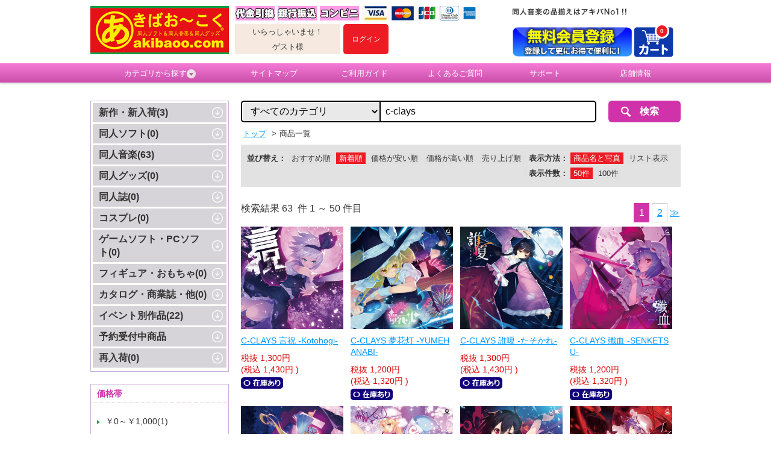

--- FILE ---
content_type: text/html;charset=UTF-8
request_url: https://www.akibaoo.com/GoodsList.jsp?keyword=c-clays&sort_order=new_order
body_size: 106361
content:
<!DOCTYPE html>
<html lang="ja" prefix="og: http://ogp.me/ns#">
<head>
<title>
商品一覧</title>
<meta charset="UTF-8" />
<meta http-equiv="X-UA-Compatible" content="IE=Edge" />
<meta http-equiv="Expires" content="-1" />
<meta name="format-detection" content="telephone=no" />
<meta name="viewport" content="width=device-width,target-densityDpi=medium-dpi" />
<meta name="keywords" content="あきばお～こく,通販,秋葉原,同人音楽,同人音楽CD,同人ゲーム,同人グッズ,フィギュア" />
<meta name="description" content="秋葉原で同人音楽を探すならあきばお～こくへ。新旧同人音楽CD日本一の品揃えでお待ちしております。ゲームやグッズ、フィギュアも種類豊富。少量の購入にはお得なメール便もご利用いただけます。" />
<link rel="canonical" href="GoodsList.jsp?keyword=c-clayssort_order=new_order" />
<link rel="next" href="GoodsList.jsp?page=2keyword=c-clayssort_order=new_order" /><link rel="shortcut icon" href="/contents/shop/akibaookoku/favicon.ico" />

<link type="text/css" rel="stylesheet" href="/contents/jquery/css/powertip/jquery.powertip.css" />
<link type="text/css" rel="stylesheet" href="/contents/css/standard/Project.common.css" />
<link type="text/css" rel="stylesheet" href="/contents/shop/akibaookoku/css/common.css" />
<link type="text/css" rel="stylesheet" href="/contents/shop/akibaookoku/css/plain.css" />
<link type="text/css" rel="stylesheet" href="/contents/shop/akibaookoku/css/shop.common.css" />
<link type="text/css" rel="stylesheet" href="/contents/css/item/GoodsList.css?var=20260131" />
<link type="text/css" rel="stylesheet" href="/contents/css/GoodsList.css?var=20260131" />


<script type="text/javascript" src="/contents/jquery/js/jquery.min.js"></script>
<script type="text/javascript" src="/contents/jquery/js/jquery-ui.min.js"></script>
<script type="text/javascript" src="/contents/js/common/html5shiv.js"></script>
<script type="text/javascript" src="/contents/jquery/js/jquery.cookie.js"></script>
<script type="text/javascript" src="/contents/jquery/js/jquery.powertip-1.1.0.min.js"></script>
<script type="text/javascript" src="/contents/js/lib/jquery.formtips.1.2.6.js"></script>
<script type="text/javascript" src="/contents/js/lib/jquery.textresizer.js"></script>
<script type="text/javascript" src="/contents/js/lib/jquery.cookie.js"></script>
<script type="text/javascript" src="/contents/js/lib/jquery.flickable.js"></script>
<script type="text/javascript" src="/contents/js/lib/jquery.simplemodal.js"></script>
<script type="text/javascript" src="/contents/js/lib/jquery.scrollUp.min.js"></script>
<script type="text/javascript" src="/contents/js/lib/jquery.simplesidebar.js"></script>
<script type="text/javascript" src="/contents/js/lib/SideMenuSP.js"></script>
<script type="text/javascript" src="/contents/js/lib/jquery.matchHeight.js"></script>
<script type="text/javascript" src="/contents/js/validator.js?var=20260131"></script>
<script type="text/javascript" src="/contents/js/standard.js?var=20260131"></script>
<script type="text/javascript" src="/contents/js/eltex.standard.js?var=20260131"></script>
<script type="text/javascript" src="/contents/js/Project.common.js?var=20260131"></script>
<script type="text/javascript" src="/contents/js/item/GoodsList.js?var=20260131"></script>
<script type="text/javascript" src="/contents/js/GoodsList.js?var=20260131"></script>


<!--[if lt IE 9]>
<script type="text/javascript" src="/contents/js/common/html5shiv.js"></script>
<script src="/contents/js/lib/css3-mediaqueries.js"></script>
<script src="/contents/js/lib/respond.min.js"></script>
<![endif]-->
<script type="text/javascript">
$(function() {
    $('.bg_white').matchHeight();
});

//ツリーメニュー
$(function(){	
	$(".menuOn li.category_menuOn").hover(function() {
		$('#category_menu').show();
	}, function() {
		$('#category_menu').hide();
	});
});
</script>



<script>
if($.cookie("style") == "sp"){
	$("#sp").css("display","none");
	$("#pc").css("display","block");
	$('meta[name=viewport]').attr("content",'width=device-width,initial-scale=1.0,minimum-scale=1.0,maximum-scale=1.0,user-scalable=0');
}else if($.cookie("style") == "pc"){
	$("#sp").css("display","block");
	$("#pc").css("display","none");
	$('meta[name=viewport]').attr("content",'width=980');
}else{
	$("#sp").css("display","none");
	$("#pc").css("display","block");
}
</script>







<script>

	var _scq = _scq || [];
//	_scq.push(['_setDebug','true']);	//debugモード
</script>
<script>
		_scq.push(['_setCustomField', 1, '']);
		</script>
	<script>
	_scq.push(['_suggest',{input: "searchQuery",button: "searchNaviButton",  background: "#FFFFFF",scrollColor: "#E3EDF5",adjustCss: "true",highlightColor: "#0066CC",border: "1px solid #ccc",padding: "0px 0px 0px 5px",width: "491",fontSize: "18"}]);
</script>
<script>
	//for scinable reccomend
	_scq.push(['_trackPageview']);
	var _host = 'null';
	
	(function() {
	var sc = document.createElement('script'); sc.type = 'text/javascript'; sc.async = true;
	sc.src = ('https:' == document.location.protocol ? 'https://' : 'http://')  + _host + '/js/sc.js';
	var s = document.getElementsByTagName('script')[0]; s.parentNode.insertBefore(sc, s);
	})();
	</script>


<!-- Google tag (gtag.js) -->
<script async src="https://www.googletagmanager.com/gtag/js?id=G-YM57WXLX87"></script>
<script>
  window.dataLayer = window.dataLayer || [];
  function gtag(){dataLayer.push(arguments);}
  gtag('js', new Date());

  gtag('config', 'G-YM57WXLX87');
</script>
<script>
  (function(i,s,o,g,r,a,m){i['GoogleAnalyticsObject']=r;i[r]=i[r]||function(){
  (i[r].q=i[r].q||[]).push(arguments)},i[r].l=1*new Date();a=s.createElement(o),
  m=s.getElementsByTagName(o)[0];a.async=1;a.src=g;m.parentNode.insertBefore(a,m)
  })(window,document,'script','//www.google-analytics.com/analytics.js','ga');

  ga('create', 'UA-6693323-3', 'auto');
  ga('send', 'pageview');

</script>
<script>
$(function(){

	$(".swbtn").click(function(){
		var divid =  $(this).attr("id");
		$.cookie("style",divid, {expires:30,path:'/'});
		vp_switch(divid);

		location.href="#top";
		if(divid=="pc"){
			$('meta[name=viewport]').attr("content",'width=980');
		}
		return false;
	});

	var agent = navigator.userAgent;
	if(agent.search(/iPhone/) != -1 || agent.search(/Android/) != -1){
		$("#switch_area").css('display','block');
		$("#switch_area").css('text-align','center');

		vp_switch($.cookie("style"));

	} else {
		$("#switch_area").css('display','none');
	}
});

function vp_switch(s){
	if(s=="sp"){
		$("#sp").css("display","none");
		$("#pc").css("display","block");
		$('meta[name=viewport]').attr("content",'width=device-width,initial-scale=1.0,minimum-scale=1.0,maximum-scale=1.0,user-scalable=0');
	}else if(s=="pc"){
		$("#sp").css("display","block");
		$("#pc").css("display","none");
		$('meta[name=viewport]').attr("content",'width=980');
	}else{
		$("#sp").css("display","none");
		$("#pc").css("display","block");
	}
}
</script>

</head>

<body onload="initBody();">










<div id="wrap">



<!-- header -->
<header>
		<div id="headerWrap" class="headerWrap">
			<div id="headerContents" class="headerContents cf">
				<p id="logo" class="logo no_sp"><a href="/Shop.jsp"><img src="/contents/shop/akibaookoku/images/logo.png" alt="あきばお～こく"></a></p>
				<section id="headerL" class="headerL no_sp"> 
				  <h1><img src="/contents/shop/akibaookoku/images/head_catchcopy.png" alt="同人音楽の品揃えはアキバNo1!!　あきばお～こく"></h1>
					<p></p>
					<nav class="headerLNav">
						<ul class="cf">
<li class="member_entry"><a href="/MemberRegister.jsp"><img src="/contents/shop/akibaookoku/images/bnr_head_memberentry.png" alt="新規会員登録"></a></li>
<li class="headerCart"><a href="/Cart.jsp">
  <img class="no_sp" src="/contents/shop/akibaookoku/images/head_icon_menu_cart.png" alt="カート">
  <img class="no_pc" src="/contents/shop/akibaookoku/images/head_icon_menu_cart_sp.png" alt="カート">
  <span id="headerCartNumTotal" class="num">0</span></a></li>
</ul>
					</nav>
				</section><!--/headerL-->
				<section id="headerR" class="headerR no_sp">
		<img src="/contents/shop/akibaookoku/images/head_icon_payment.png" alt="�x����@"><ul class="headerRNav bnr_s cf">
		<li>
							<div class="member_info">
							<p>いらっしゃいませ！</p>
<p>ゲスト様</p>
</div>
						</li>
						<li id="headerLogin" class="headerLogin">
<p class="btn_login"><a href="/Login.jsp"><strong>ログイン</strong></a></p>
</li>
					</ul>
				</section><!--/headerR--> 

				<section id="headerSP" class="headerSP no_pc">
				<h1>同人音楽の品揃えはアキバNo1!!　あきばお～こく</h1>
<ul>
<li>				<p id="logo" class="logo"><a href="/Shop.jsp"><img src="/contents/shop/akibaookoku/images/logo.png" alt="あきばお～こく"></a></p></li>
<li>
					<ul class="headerRNav bnr_s cf">
						<li class="headerLogin">
<p class="btn_login"><a href="/Login.jsp"><strong>ログイン</strong></a></p></li>
</li>
                        <li><a href="#" id="sideOpenBtn"><img src="/contents/shop/akibaookoku/images/head_icon_menu_category_sp.png" alt="カテゴリ"></a></li>
<li class="headerCart"><a href="/Cart.jsp">
  <img class="no_sp" src="/contents/shop/akibaookoku/images/head_icon_menu_cart.png" alt="カート">
  <img class="no_pc" src="/contents/shop/akibaookoku/images/head_icon_menu_cart_sp.png" alt="カート">
  <span id="headerCartNumTotal" class="num">0</span></a></li>
</ul>
</li>
      </ul>
					<nav class="headerLNav">
						<ul class="cf">
<!--サイドメニュー-->
							<li id="side" class="cf" style="display:none">
								<p id="closeBtn">x</p>
								<p class="title">カテゴリから探す</p>
								<ul class="category_menu2">
<li><a href="/c/80/">新作・新入荷</a></li>
<li><a href="/c/81/">同人ソフト</a></li>
<li><a href="/c/82/">同人音楽</a></li>
<li><a href="/c/83/">同人グッズ</a></li>
<li><a href="/c/84/">同人誌</a></li>
<li><a href="/c/85/">コスプレ</a></li>
<li><a href="/c/86/">ゲームソフト・PCソフト</a></li>
<li><a href="/c/88/">フィギュア・おもちゃ</a></li>
<li><a href="/c/89/">カタログ・商業誌・他</a></li>
<li><a href="/c/92/">イベント別作品</a></li>
<li><a href="/c/91/">予約受付中商品</a></li>
<li><a href="/c/93/">再入荷</a></li>
<li><a href="/AllCategoryList.jsp">全カテゴリから探す</a></li>
								</ul><!--/category_menu2-->
							</li><!--/side-->
						</ul>
					</nav>
                </section><!--/headerSP--> 
			</div><!--/headerContents-->
		</div><!--/headerWrap-->
		<nav id="globalNavi" class="globalNavi no_sp">
			<ul class="cf menuOn">
				<li class="category_menuOn"><a href="#">カテゴリから探す<img src="/contents/shop/akibaookoku/images/icon_arrow_pink_02.png" alt=""></a>
					<ul id="category_menu"><li>
							<a href="/c/80/">新作・新入荷</a>
							<ul>
								<h3>新作・新入荷</h3>
<li><a href="/c/8020/">コミックマーケット107 新作</a></li>
<li><a href="/c/8017/">コミックマーケット106 新作</a></li>
<li><a href="/c/8001/">同人ソフト</a></li>
<li><a href="/c/8002/">同人音楽</a></li>
<li><a href="/c/8003/">同人グッズ</a></li>
<li><a href="/c/8004/">コスプレ</a></li>
<li><a href="/c/8010/">フィギュア・グッズ</a></li>
<li><a href="/c/8005/">同人誌</a></li>
<li><a href="/c/8006/">イベントカタログ</a></li>
<li><a href="/c/8007/">PCソフト</a></li>
<li><a href="/c/8008/">CD/DVD</a></li>
<li><a href="/c/8009/">予約受付中商品</a></li>
<li><a href="/c/8050/">東方Project</a></li>
</ul>
						</li>
<li>
							<a href="/c/81/">同人ソフト</a>
							<ul>
								<h3>同人ソフト</h3>
<li><a href="/c/8101/">アクションゲーム</a></li>
<li><a href="/c/8102/">ノベル・アドベンチャーゲーム</a></li>
<li><a href="/c/8103/">シューティングゲーム</a></li>
<li><a href="/c/8104/">ロールプレイングゲーム</a></li>
<li><a href="/c/8105/">シミュレーションゲーム</a></li>
<li><a href="/c/8106/">パズルゲーム</a></li>
<li><a href="/c/8107/">テーブルゲーム</a></li>
<li><a href="/c/8108/">ムービー集・映像作品</a></li>
<li><a href="/c/8109/">ツール・アクセサリー</a></li>
<li><a href="/c/8195/">東方Project</a></li>
<li><a href="/c/8199/">その他同人ソフト</a></li>
</ul>
						</li>
<li>
							<a href="/c/82/">同人音楽</a>
							<ul>
								<h3>同人音楽</h3>
<li><a href="/c/8201/">ア行（サークル名別）</a></li>
<li><a href="/c/8202/">カ行（サークル名別）</a></li>
<li><a href="/c/8203/">サ行（サークル名別）</a></li>
<li><a href="/c/8204/">タ行（サークル名別）</a></li>
<li><a href="/c/8205/">ナ行（サークル名別）</a></li>
<li><a href="/c/8206/">ハ行（サークル名別）</a></li>
<li><a href="/c/8207/">マ行（サークル名別）</a></li>
<li><a href="/c/8208/">ヤ行（サークル名別）</a></li>
<li><a href="/c/8209/">ラ行（サークル名別）</a></li>
<li><a href="/c/8210/">ワ行（サークル名別）</a></li>
<li><a href="/c/8211/">東方Project</a></li>
<li><a href="/c/8212/">オリジナル</a></li>
</ul>
						</li>
<li>
							<a href="/c/83/">同人グッズ</a>
							<ul>
								<h3>同人グッズ</h3>
<li><a href="/c/8304/">シール・ステッカー</a></li>
<li><a href="/c/8303/">ストラップ・キーホルダー</a></li>
<li><a href="/c/8308/">カード・プレート類</a></li>
<li><a href="/c/8309/">メッセージプレート</a></li>
<li><a href="/c/8306/">Tシャツ・衣類</a></li>
<li><a href="/c/8319/">ポスター・タペストリー・カレンダー</a></li>
<li><a href="/c/8324/">アクセサリ</a></li>
<li><a href="/c/8316/">小物・雑貨類</a></li>
<li><a href="/c/8313/">携帯・スマートフォン用アクセサリ</a></li>
<li><a href="/c/8310/">バッチ</a></li>
<li><a href="/c/8322/">サイコロ</a></li>
<li><a href="/c/8323/">ダーツ用品</a></li>
<li><a href="/c/8321/">ライター・ZIPPO</a></li>
<li><a href="/c/8305/">タオル・ハンカチ</a></li>
<li><a href="/c/8325/">ギターピック</a></li>
<li><a href="/c/8314/">バッグ・紙袋</a></li>
<li><a href="/c/8307/">文房具</a></li>
<li><a href="/c/8311/">うちわ・扇子</a></li>
<li><a href="/c/8301/">ぬいぐるみ・フィギュア</a></li>
<li><a href="/c/8302/">グラス・マグカップ</a></li>
<li><a href="/c/8312/">クッション・抱き枕</a></li>
<li><a href="/c/8320/">ゲーム機用アクセサリ</a></li>
<li><a href="/c/8317/">ＰＣアクセサリ</a></li>
<li><a href="/c/8315/">ＰＣ用エンブレム</a></li>
<li><a href="/c/8318/">時計</a></li>
<li><a href="/c/8399/">その他</a></li>
</ul>
						</li>
<li>
							<a href="/c/84/">同人誌</a>
							<ul>
								<h3>同人誌</h3>
<li><a href="/c/8401/">ア行（サークル名別）</a></li>
<li><a href="/c/8402/">カ行（サークル名別）</a></li>
<li><a href="/c/8403/">サ行（サークル名別）</a></li>
<li><a href="/c/8404/">タ行（サークル名別）</a></li>
<li><a href="/c/8405/">ナ行（サークル名別）</a></li>
<li><a href="/c/8406/">ハ行（サークル名別）</a></li>
<li><a href="/c/8407/">マ行（サークル名別）</a></li>
<li><a href="/c/8408/">ヤ行（サークル名別）</a></li>
<li><a href="/c/8409/">ラ行（サークル名別）</a></li>
<li><a href="/c/8410/">ワ行（サークル名別）</a></li>
</ul>
						</li>
<li>
							<a href="/c/85/">コスプレ</a>
							<ul>
								<h3>コスプレ</h3>
<li><a href="/c/8504/">CD/DVD写真集</a></li>
<li><a href="/c/8501/">写真集</a></li>
<li><a href="/c/8505/">DVDビデオ</a></li>
<li><a href="/c/8503/">コスプレ衣装</a></li>
<li><a href="/c/8511/">ア行（サークル名別）</a></li>
<li><a href="/c/8512/">カ行（サークル名別）</a></li>
<li><a href="/c/8513/">サ行（サークル名別）</a></li>
<li><a href="/c/8514/">タ行（サークル名別）</a></li>
<li><a href="/c/8515/">ナ行（サークル名別）</a></li>
<li><a href="/c/8516/">ハ行（サークル名別）</a></li>
<li><a href="/c/8517/">マ行（サークル名別）</a></li>
<li><a href="/c/8518/">ヤ行（サークル名別）</a></li>
<li><a href="/c/8519/">ラ行（サークル名別）</a></li>
<li><a href="/c/8520/">ワ行（サークル名別）</a></li>
<li><a href="/c/8599/">その他</a></li>
</ul>
						</li>
<li>
							<a href="/c/86/">ゲームソフト・PCソフト</a>
							<ul>
								<h3>ゲームソフト・PCソフト</h3>
<li><a href="/c/8602/">ゲームサントラ</a></li>
<li><a href="/c/8605/">テレビゲーム</a></li>
<li><a href="/c/8601/">PCゲーム</a></li>
<li><a href="/c/8606/">PCソフト</a></li>
</ul>
						</li>
<li>
							<a href="/c/88/">フィギュア・おもちゃ</a>
							<ul>
								<h3>フィギュア・おもちゃ</h3>
<li><a href="/c/8801/">新入荷商品</a></li>
<li><a href="/c/8802/">予約受付中商品</a></li>
<li><a href="/c/8803/">完成品フィギュア</a></li>
<li><a href="/c/8805/">その他商品</a></li>
<li><a href="/c/8806/">東方フィギュア</a></li>
<li><a href="/c/8819/">グリフォンエンタープライズ</a></li>
<li><a href="/c/8831/">キューズQ</a></li>
<li><a href="/c/8811/">グッドスマイルカンパニー</a></li>
<li><a href="/c/8815/">WAVE</a></li>
<li><a href="/c/8824/">メガハウス</a></li>
</ul>
						</li>
<li>
							<a href="/c/89/">カタログ・商業誌・他</a>
							<ul>
								<h3>カタログ・商業誌・他</h3>
</ul>
						</li>
<li>
							<a href="/c/92/">イベント別作品</a>
							<ul>
								<h3>イベント別作品</h3>
<li><a href="/c/9266/">コミックマーケット107 新作</a></li>
<li><a href="/c/9265/">コミックマーケット106 新作</a></li>
<li><a href="/c/9264/">コミックマーケット105 新作</a></li>
<li><a href="/c/9263/">コミックマーケット104 新作</a></li>
<li><a href="/c/9262/">2024 春のイベント新作</a></li>
<li><a href="/c/9261/">コミックマーケット103 新作</a></li>
<li><a href="/c/9260/">コミックマーケット102 新作</a></li>
<li><a href="/c/9259/">2023 春のイベント新作</a></li>
<li><a href="/c/9258/">コミックマーケット101新作</a></li>
<li><a href="/c/9257/">コミックマーケット100新作</a></li>
<li><a href="/c/9256/">2021 冬のイベント新作</a></li>
<li><a href="/c/9255/">2021 夏のイベント新作</a></li>
<li><a href="/c/9254/">2021 春のイベント新作</a></li>
<li><a href="/c/9253/">2020 秋のイベント新作</a></li>
<li><a href="/c/9252/">ＧＷ新作</a></li>
<li><a href="/c/9251/">M3-2020春（第45回）</a></li>
<li><a href="/c/9250/">コミックマーケット97</a></li>
<li><a href="/c/9249/">M3-2019秋 &amp; 博麗神社秋季例大祭 ＆ 秋のイベント</a></li>
<li><a href="/c/9248/">コミックマーケット96</a></li>
<li><a href="/c/9247/">M3-2019春 &amp; 第16回博麗神社例大祭 &amp; G.W.</a></li>
<li><a href="/c/9246/">コミックマーケット95</a></li>
<li><a href="/c/9245/">M3-2018秋 &amp; 博麗神社秋季例大祭 ＆ 秋のイベント</a></li>
<li><a href="/c/9244/">コミックマーケット94</a></li>
<li><a href="/c/9243/">M3-2018春 &amp; 第15回博麗神社例大祭 &amp; G.W.</a></li>
<li><a href="/c/9242/">コミックマーケット93</a></li>
<li><a href="/c/9241/">博麗神社秋季例大際 ＆ M3-2017秋 ＆ 秋のイベント</a></li>
<li><a href="/c/9240/">コミックマーケット92</a></li>
<li><a href="/c/9239/">第14回博麗神社例大祭＆GW</a></li>
<li><a href="/c/9238/">M3-2017春（第39回）</a></li>
<li><a href="/c/9237/">コミックマーケット91</a></li>
<li><a href="/c/9236/">博麗神社秋季例大祭（2016）</a></li>
<li><a href="/c/9235/">M3-2016秋（第38回）</a></li>
</ul>
						</li>
<li>
							<a href="/c/91/">予約受付中商品</a>
							<ul>
								<h3>予約受付中商品</h3>
<li><a href="/c/9101/">同人ソフト/予約</a></li>
<li><a href="/c/9102/">同人音楽/予約</a></li>
<li><a href="/c/9107/">同人グッズ/予約</a></li>
<li><a href="/c/9106/">フィギュア・グッズ/予約</a></li>
<li><a href="/c/9103/">PCゲーム/予約</a></li>
<li><a href="/c/9104/">DVD/予約</a></li>
<li><a href="/c/9105/">CD/予約</a></li>
</ul>
						</li>
<li>
							<a href="/c/93/">再入荷</a>
							<ul>
								<h3>再入荷</h3>
</ul>
						</li>
<li><a href="/AllCategoryList.jsp">全カテゴリから探す</a></li>
					</ul><!--/category_menu-->
				</li>
				<li><a href="/static/n/sitemap/">サイトマップ</a></li>
				<li><a href="/static/n/guide/">ご利用ガイド</a></li>
				<li><a href="/static/n/faq/">よくあるご質問</a></li>
				<li><a href="/static/n/support/">サポート</a></li>
				<li><a href="/static/n/company/">店舗情報</a></li>
			</ul>
		</nav><!--/globalNavi-->
		
</header>

<!-- /header -->



<form name="keywordSearchForm" method="get" action="/GoodsList.jsp">
<input type="hidden" id="category_id" name="category_id"/>
<input type="hidden" id="keyword" name="keyword"/>
</form><div id="contents" class="contents cf">




<!-- side1 -->




<!-- /side1 -->
<form name="formMain" action="/GoodsList.jsp" method="post" onsubmit="return false;">
<input type="hidden" id="a" name="a" value="1"/>
<input type="hidden" id="mode" name="mode" value=""/>
<input type="hidden" id="focusItemId" name="focusItemId" value=""/>
<input type="hidden" id="token" name="token" value="9pzYPIyctRkRE57L1Xh5ELRJQOJKB24s"/>
<input type="hidden" id="flowToken" name="flowToken" value=""/>
<input type="hidden" id="screenId" name="screenId" value="GoodsList"/>
<input type="hidden" id="appContextPath" value="/"/>
<div id="topGroupName" class="set-group topGroupName topLayoutGroupBlock">
	<!-- <script type="text/javascript" src="//intelligence120.eltex.co.jp/js/scinable.js"></script> -->
<script type="text/javascript" src="/contents/js/keywordSearch.js"></script>
<div id="headerSearch" class="headerSearch">
<div class="search_ctrl">
<div class="searchNavi cf">
	<span class="search_select">
		<select title="ジャンルで絞り込む" name="searchCategoryId" id="searchCategoryId" class="path">
			<option value="">すべてのカテゴリ</option>
			<option value="80">新作・新入荷</option>
	           <option value="81">同人ソフト</option>
	           <option value="82">同人音楽</option>
	           <option value="83">同人グッズ</option>
	           <option value="84">同人誌</option>
	           <option value="85">コスプレ</option>
	           <option value="86">ゲームソフト・PCソフト</option>
	           <option value="88">フィギュア・おもちゃ</option>
	           <option value="89">カタログ・商業誌・他</option>
	           <option value="92">イベント別作品</option>
	           <option value="91">予約受付中商品</option>
	           <option value="93">再入荷</option>
	           </select>
	</span><!--/search_select-->
	<span class="search_text">
		<input type="text" name="searchQuery" id="searchQuery" class="q" value="c-clays" onkeypress="return searchGoodsKeyPress(event.keyCode);" autocomplete="off" title="キーワード、商品名、商品コードで検索" placeholder="キーワードで検索">
	</span><!--/search_text-->
	<span class="search_btn">
		<input type="button" onclick="searchGoods();" title="検索" value="検索" name="searchNaviButton" id="searchNaviButton" class="searchNaviButton">
	</span><!--/search_btn-->
</div>
</div><!--/search_ctrl-->
</div><nav id="panNav" class="panNav">
	<ul class="cf">
	<li itemscope itemtype="http://data-vocabulary.org/Breadcrumb"><a href="/Shop.jsp"  itemprop="url"><span itemprop="title">トップ</span></a></li>
	<li itemscope itemtype="http://data-vocabulary.org/Breadcrumb"><span itemprop="title">商品一覧</span></li>
	</ul>
</nav><!--/panNav-->
<input type="hidden" id="keyword" name="keyword" value="c-clays"/>
	<input type="hidden" id="price_range_min" name="price_range_min" value=""/>
	<input type="hidden" id="price_range_max" name="price_range_max" value=""/>
	<input type="hidden" id="category_id" name="category_id" value=""/>
	<input type="hidden" id="page" name="page" value=""/>
	<input type="hidden" id="sort_order" name="sort_order" value="new_order"/>
	<input type="hidden" id="perpage" name="perpage" value="50"/>
	<input type="hidden" id="sku" name="sku" value=""/>
	<input type="hidden" id="sc" name="sc" value=""/>
	<input type="hidden" id="display" name="display" value=""/>
	<input type="hidden" id="s1" name="s1" value=""/>
	<input type="hidden" id="s2" name="s2" value=""/>
	<input type="hidden" id="s3" name="s3" value=""/>
	<input type="hidden" id="s4" name="s4" value=""/>
	<input type="hidden" id="s5" name="s5" value=""/>
	<input type="hidden" id="subCategoryResultsSelectedIndex" name="subCategoryResultsSelectedIndex" value=""/>
	<input type="hidden" id="subCategoryResultsDataSize" name="subCategoryResultsDataSize" value="0"/>
	<div id="subCategoryResults"></div>
	<div id="sortArea" class="set-group sortArea goodsSort cf">
		<div id="sortGroup" class="set-group sortGroup sortAreaLeft">
			<div>
				<label id="sortTypeLabel_labelId" for="sortTypeLabel" class="sortTypeLabel_itemLabel">並び替え：</label>
				<span><a href="GoodsList.jsp?keyword=c-clays&amp;sort_order=no_order" id="recomendSortLink_link" tabindex="500" class="btn_0  recomendSortLink" target="">おすすめ順</a></span>
				<span><a href="GoodsList.jsp?keyword=c-clays&amp;sort_order=new_order" id="newGoodsSortLink_link" tabindex="500" class="btn_0 check newGoodsSortLink" target="">新着順</a></span>
				<span><a href="GoodsList.jsp?keyword=c-clays&amp;sort_order=cheap_order" id="cheapGoodsSortLink_link" tabindex="500" class="btn_0  cheapGoodsSortLink" target="">価格が安い順</a></span>
				<span><a href="GoodsList.jsp?keyword=c-clays&amp;sort_order=expensive_order" id="expensiveGoodsSortLink_link" tabindex="500" class="btn_0  expensiveGoodsSortLink" target="">価格が高い順</a></span>
				<span><a href="GoodsList.jsp?keyword=c-clays&amp;sort_order=order" id="orderGoodsSortLink_link" tabindex="500" class="btn_0  orderGoodsSortLink" target="">売り上げ順</a></span>
				</div>

			<div id="searchCondition">
				</div>
		</div><div id="displayTypeGroup" class="set-group displayTypeGroup sortAreaRight">
			<div class="no_sp">
				<label id="displayTypeLabel_labelId" for="displayTypeLabel" class="displayTypeLabel_itemLabel">表示方法：</label>
				<span><a href="GoodsList.jsp?keyword=c-clays&amp;sort_order=new_order&amp;display=img" id="imageDisplayTypeLink_link" tabindex="600" class="btn_0 check imageDisplayTypeLink" target="">商品名と写真</a></span>
				<span><a href="GoodsList.jsp?keyword=c-clays&amp;sort_order=new_order&amp;display=desc" id="descriptionDisplayTypeLink_link" tabindex="600" class="btn_0  descriptionDisplayTypeLink" target="">リスト表示</a></span>
				</div>
			<div>
				<label>表示件数：</label>
				<span><a onclick="return onchangeResultsMaxShowLine(this, event, 50, '');" class="btn_0 check">50件</a></span>
				<span><a onclick="return onchangeResultsMaxShowLine(this, event, 100, '');" class="btn_0 ">100件</a></span>
				<input type="hidden" id="resultsMaxShowLine" name="resultsMaxShowLine" value="50"/>
			</div>
		</div></div><div id="message" class="set-group message">
		<div id="systemMessagesRow" class="blocks systemMessagesRow">
		</div></div><input type="hidden" id="resultsSelectedIndex" name="resultsSelectedIndex" value=""/>
	<input type="hidden" id="resultsDataSize" name="resultsDataSize" value="50"/>
	<div id="results" class="goodsList data-matrix">
		<div class="matrix-header">
			<div class="resultsShowPaging set-item pageInfo cf">
				<div class="resultsPagingResultsShow pagingResultsShow pagingResultsLeft">
					<strong>検索結果<span class="resultsDataNumber dataNumber red">63</span> 件</strong><span class="resultsStartNumber startNumber">1</span>～<span class="resultsEndNumber endNumber">50</span>件目
					<input type="hidden" id="resultsShowPageNumber" name="resultsShowPageNumber" value="1"/>
				</div>
				<div class="pagingResultsRight">
				<ul class="pagination">
					<li class="PAGING PAGING_TOP_DISABLE"></li>
					<li class="PAGING PAGING_BEFORE_DISABLE"></li>
					<li class="PAGING_LINK_NOW_PAGE">1</li>
					<li><a href="#" class="PAGING_LINK_PAGE" tabindex="800" onclick="return changePageResults(2, '');">2</a></li>
					<li><a href="#" class="PAGING_LINK" tabindex="800" onclick="return changePageResults(2, '');"><span class="PAGING PAGING_NEXT"></span></a></li>
					<li><a href="#" class="PAGING_LINK" tabindex="800" onclick="return changePageResults(2, '');"><span class="PAGING PAGING_LAST"></span></a></li>
					</ul>
				</div>
			</div>
			</div>
		<div class="matrix-body">
		<div id="resultsRow_0" class="resultsRow img goodsItem cf ">
			<a href="/c/item/2500020516478/" id="goodsImg_0_link" tabindex="800" class="goodsImg" target="">
			<img src="/contents/shop/akibaookoku/img/goods/2500020516478.jpg"  id="goodsImg_0_disp" class="goodsImg" alt="C-CLAYS 言祝 -Kotohogi-"/>

			</a>
			<div id="goodsInfo_0" class="set-group goodsInfo">
				<a href="/c/item/2500020516478/" id="goodsName_0_link" tabindex="900" class="goodsName" target="">C-CLAYS 言祝 -Kotohogi-</a>
				</div><div id="userOperateArea_0" class="set-group userOperateAreaAll">
              <div class="userOperateArea">
				<span id="taxExcludedDiscountedPricePreLabel_0" class="taxExcludedDiscountedPricePreLabel">税抜</span>
				<span id="taxExcludedDiscountedPrice_0_innerId" class="taxExcludedDiscountedPrice">1,300円</span>
				<br><span id="discountedPricePreLabel_0" class="discountedPricePreLabel">(税込</span>
				<span id="discountedPrice_0_innerId" class="discountedPrice">1,430円</span>
				<span id="discountedPriceSuffixLabel_0" class="discountedPriceSuffixLabel">)</span>
				</div>

				<img src="/contents/shop/akibaookoku/images/icon_zaiko_large.png"  id="sellingStatusIcon_0_disp" class="sellingStatusIcon" alt="販売状態アイコン"/>
				</div></div>
		<div id="resultsRow_1" class="resultsRow img goodsItem cf ">
			<a href="/c/item/2500020525234/" id="goodsImg_1_link" tabindex="800" class="goodsImg" target="">
			<img src="/contents/shop/akibaookoku/img/goods/2500020525234.jpg"  id="goodsImg_1_disp" class="goodsImg" alt="C-CLAYS 夢花灯 -YUMEHANABI-"/>

			</a>
			<div id="goodsInfo_1" class="set-group goodsInfo">
				<a href="/c/item/2500020525234/" id="goodsName_1_link" tabindex="900" class="goodsName" target="">C-CLAYS 夢花灯 -YUMEHANABI-</a>
				</div><div id="userOperateArea_1" class="set-group userOperateAreaAll">
              <div class="userOperateArea">
				<span id="taxExcludedDiscountedPricePreLabel_1" class="taxExcludedDiscountedPricePreLabel">税抜</span>
				<span id="taxExcludedDiscountedPrice_1_innerId" class="taxExcludedDiscountedPrice">1,200円</span>
				<br><span id="discountedPricePreLabel_1" class="discountedPricePreLabel">(税込</span>
				<span id="discountedPrice_1_innerId" class="discountedPrice">1,320円</span>
				<span id="discountedPriceSuffixLabel_1" class="discountedPriceSuffixLabel">)</span>
				</div>

				<img src="/contents/shop/akibaookoku/images/icon_zaiko_large.png"  id="sellingStatusIcon_1_disp" class="sellingStatusIcon" alt="販売状態アイコン"/>
				</div></div>
		<div id="resultsRow_2" class="resultsRow img goodsItem cf ">
			<a href="/c/item/2500020486207/" id="goodsImg_2_link" tabindex="800" class="goodsImg" target="">
			<img src="/contents/shop/akibaookoku/img/goods/2500020486207.jpg"  id="goodsImg_2_disp" class="goodsImg" alt="C-CLAYS 誰嗄 -たそかれ-"/>

			</a>
			<div id="goodsInfo_2" class="set-group goodsInfo">
				<a href="/c/item/2500020486207/" id="goodsName_2_link" tabindex="900" class="goodsName" target="">C-CLAYS 誰嗄 -たそかれ-</a>
				</div><div id="userOperateArea_2" class="set-group userOperateAreaAll">
              <div class="userOperateArea">
				<span id="taxExcludedDiscountedPricePreLabel_2" class="taxExcludedDiscountedPricePreLabel">税抜</span>
				<span id="taxExcludedDiscountedPrice_2_innerId" class="taxExcludedDiscountedPrice">1,300円</span>
				<br><span id="discountedPricePreLabel_2" class="discountedPricePreLabel">(税込</span>
				<span id="discountedPrice_2_innerId" class="discountedPrice">1,430円</span>
				<span id="discountedPriceSuffixLabel_2" class="discountedPriceSuffixLabel">)</span>
				</div>

				<img src="/contents/shop/akibaookoku/images/icon_zaiko_large.png"  id="sellingStatusIcon_2_disp" class="sellingStatusIcon" alt="販売状態アイコン"/>
				</div></div>
		<div id="resultsRow_3" class="resultsRow img goodsItem cf ">
			<a href="/c/item/2500020510667/" id="goodsImg_3_link" tabindex="800" class="goodsImg" target="">
			<img src="/contents/shop/akibaookoku/img/goods/2500020510667.jpg"  id="goodsImg_3_disp" class="goodsImg" alt="C-CLAYS 殲血 -SENKETSU-"/>

			</a>
			<div id="goodsInfo_3" class="set-group goodsInfo">
				<a href="/c/item/2500020510667/" id="goodsName_3_link" tabindex="900" class="goodsName" target="">C-CLAYS 殲血 -SENKETSU-</a>
				</div><div id="userOperateArea_3" class="set-group userOperateAreaAll">
              <div class="userOperateArea">
				<span id="taxExcludedDiscountedPricePreLabel_3" class="taxExcludedDiscountedPricePreLabel">税抜</span>
				<span id="taxExcludedDiscountedPrice_3_innerId" class="taxExcludedDiscountedPrice">1,200円</span>
				<br><span id="discountedPricePreLabel_3" class="discountedPricePreLabel">(税込</span>
				<span id="discountedPrice_3_innerId" class="discountedPrice">1,320円</span>
				<span id="discountedPriceSuffixLabel_3" class="discountedPriceSuffixLabel">)</span>
				</div>

				<img src="/contents/shop/akibaookoku/images/icon_zaiko_large.png"  id="sellingStatusIcon_3_disp" class="sellingStatusIcon" alt="販売状態アイコン"/>
				</div></div>
		<div id="resultsRow_4" class="resultsRow img goodsItem cf ">
			<a href="/c/item/2500020477779/" id="goodsImg_4_link" tabindex="800" class="goodsImg" target="">
			<img src="/contents/shop/akibaookoku/img/goods/2500020477779.jpg"  id="goodsImg_4_disp" class="goodsImg" alt="C-CLAYS REJOICE！ - Over the BORDER -"/>

			</a>
			<div id="goodsInfo_4" class="set-group goodsInfo">
				<a href="/c/item/2500020477779/" id="goodsName_4_link" tabindex="900" class="goodsName" target="">C-CLAYS REJOICE！ - Over the BORDER -</a>
				</div><div id="userOperateArea_4" class="set-group userOperateAreaAll">
              <div class="userOperateArea">
				<span id="taxExcludedDiscountedPricePreLabel_4" class="taxExcludedDiscountedPricePreLabel">税抜</span>
				<span id="taxExcludedDiscountedPrice_4_innerId" class="taxExcludedDiscountedPrice">1,300円</span>
				<br><span id="discountedPricePreLabel_4" class="discountedPricePreLabel">(税込</span>
				<span id="discountedPrice_4_innerId" class="discountedPrice">1,430円</span>
				<span id="discountedPriceSuffixLabel_4" class="discountedPriceSuffixLabel">)</span>
				</div>

				<img src="/contents/shop/akibaookoku/images/icon_zaiko_low.png"  id="sellingStatusIcon_4_disp" class="sellingStatusIcon" alt="販売状態アイコン"/>
				</div></div>
		<div id="resultsRow_5" class="resultsRow img goodsItem cf ">
			<a href="/c/item/2500020473634/" id="goodsImg_5_link" tabindex="800" class="goodsImg" target="">
			<img src="/contents/shop/akibaookoku/img/goods/2500020473634.jpg"  id="goodsImg_5_disp" class="goodsImg" alt="C-CLAYS 櫻環 -オウカン-"/>

			</a>
			<div id="goodsInfo_5" class="set-group goodsInfo">
				<a href="/c/item/2500020473634/" id="goodsName_5_link" tabindex="900" class="goodsName" target="">C-CLAYS 櫻環 -オウカン-</a>
				</div><div id="userOperateArea_5" class="set-group userOperateAreaAll">
              <div class="userOperateArea">
				<span id="taxExcludedDiscountedPricePreLabel_5" class="taxExcludedDiscountedPricePreLabel">税抜</span>
				<span id="taxExcludedDiscountedPrice_5_innerId" class="taxExcludedDiscountedPrice">1,300円</span>
				<br><span id="discountedPricePreLabel_5" class="discountedPricePreLabel">(税込</span>
				<span id="discountedPrice_5_innerId" class="discountedPrice">1,430円</span>
				<span id="discountedPriceSuffixLabel_5" class="discountedPriceSuffixLabel">)</span>
				</div>

				<img src="/contents/shop/akibaookoku/images/icon_zaiko_large.png"  id="sellingStatusIcon_5_disp" class="sellingStatusIcon" alt="販売状態アイコン"/>
				</div></div>
		<div id="resultsRow_6" class="resultsRow img goodsItem cf ">
			<a href="/c/item/2500020473641/" id="goodsImg_6_link" tabindex="800" class="goodsImg" target="">
			<img src="/contents/shop/akibaookoku/img/goods/2500020473641.jpg"  id="goodsImg_6_disp" class="goodsImg" alt="C-CLAYS 伝晴 X-Say"/>

			</a>
			<div id="goodsInfo_6" class="set-group goodsInfo">
				<a href="/c/item/2500020473641/" id="goodsName_6_link" tabindex="900" class="goodsName" target="">C-CLAYS 伝晴 X-Say</a>
				</div><div id="userOperateArea_6" class="set-group userOperateAreaAll">
              <div class="userOperateArea">
				<span id="taxExcludedDiscountedPricePreLabel_6" class="taxExcludedDiscountedPricePreLabel">税抜</span>
				<span id="taxExcludedDiscountedPrice_6_innerId" class="taxExcludedDiscountedPrice">1,300円</span>
				<br><span id="discountedPricePreLabel_6" class="discountedPricePreLabel">(税込</span>
				<span id="discountedPrice_6_innerId" class="discountedPrice">1,430円</span>
				<span id="discountedPriceSuffixLabel_6" class="discountedPriceSuffixLabel">)</span>
				</div>

				<img src="/contents/shop/akibaookoku/images/icon_zaiko_large.png"  id="sellingStatusIcon_6_disp" class="sellingStatusIcon" alt="販売状態アイコン"/>
				</div></div>
		<div id="resultsRow_7" class="resultsRow img goodsItem cf ">
			<a href="/c/item/2500020468081/" id="goodsImg_7_link" tabindex="800" class="goodsImg" target="">
			<img src="/contents/shop/akibaookoku/img/goods/2500020468081.jpg"  id="goodsImg_7_disp" class="goodsImg" alt="C-CLAYS 絡紅-karaKURENAI-"/>

			</a>
			<div id="goodsInfo_7" class="set-group goodsInfo">
				<a href="/c/item/2500020468081/" id="goodsName_7_link" tabindex="900" class="goodsName" target="">C-CLAYS 絡紅-karaKURENAI-</a>
				</div><div id="userOperateArea_7" class="set-group userOperateAreaAll">
              <div class="userOperateArea">
				<span id="taxExcludedDiscountedPricePreLabel_7" class="taxExcludedDiscountedPricePreLabel">税抜</span>
				<span id="taxExcludedDiscountedPrice_7_innerId" class="taxExcludedDiscountedPrice">1,300円</span>
				<br><span id="discountedPricePreLabel_7" class="discountedPricePreLabel">(税込</span>
				<span id="discountedPrice_7_innerId" class="discountedPrice">1,430円</span>
				<span id="discountedPriceSuffixLabel_7" class="discountedPriceSuffixLabel">)</span>
				</div>

				<img src="/contents/shop/akibaookoku/images/icon_zaiko_large.png"  id="sellingStatusIcon_7_disp" class="sellingStatusIcon" alt="販売状態アイコン"/>
				</div></div>
		<div id="resultsRow_8" class="resultsRow img goodsItem cf ">
			<a href="/c/item/2500020468098/" id="goodsImg_8_link" tabindex="800" class="goodsImg" target="">
			<img src="/contents/shop/akibaookoku/img/goods/2500020468098.jpg"  id="goodsImg_8_disp" class="goodsImg" alt="C-CLAYS 虚亜 CORE -As you like."/>

			</a>
			<div id="goodsInfo_8" class="set-group goodsInfo">
				<a href="/c/item/2500020468098/" id="goodsName_8_link" tabindex="900" class="goodsName" target="">C-CLAYS 虚亜 CORE -As you like.</a>
				</div><div id="userOperateArea_8" class="set-group userOperateAreaAll">
              <div class="userOperateArea">
				<span id="taxExcludedDiscountedPricePreLabel_8" class="taxExcludedDiscountedPricePreLabel">税抜</span>
				<span id="taxExcludedDiscountedPrice_8_innerId" class="taxExcludedDiscountedPrice">1,300円</span>
				<br><span id="discountedPricePreLabel_8" class="discountedPricePreLabel">(税込</span>
				<span id="discountedPrice_8_innerId" class="discountedPrice">1,430円</span>
				<span id="discountedPriceSuffixLabel_8" class="discountedPriceSuffixLabel">)</span>
				</div>

				<img src="/contents/shop/akibaookoku/images/icon_zaiko_large.png"  id="sellingStatusIcon_8_disp" class="sellingStatusIcon" alt="販売状態アイコン"/>
				</div></div>
		<div id="resultsRow_9" class="resultsRow img goodsItem cf ">
			<a href="/c/item/2500020456729/" id="goodsImg_9_link" tabindex="800" class="goodsImg" target="">
			<img src="/contents/shop/akibaookoku/img/goods/2500020456729.jpg"  id="goodsImg_9_disp" class="goodsImg" alt="領域ZERO 東方空宴歌-NEVER-"/>

			</a>
			<div id="goodsInfo_9" class="set-group goodsInfo">
				<a href="/c/item/2500020456729/" id="goodsName_9_link" tabindex="900" class="goodsName" target="">領域ZERO 東方空宴歌-NEVER-</a>
				</div><div id="userOperateArea_9" class="set-group userOperateAreaAll">
              <div class="userOperateArea">
				<span id="taxExcludedDiscountedPricePreLabel_9" class="taxExcludedDiscountedPricePreLabel">税抜</span>
				<span id="taxExcludedDiscountedPrice_9_innerId" class="taxExcludedDiscountedPrice">1,400円</span>
				<br><span id="discountedPricePreLabel_9" class="discountedPricePreLabel">(税込</span>
				<span id="discountedPrice_9_innerId" class="discountedPrice">1,540円</span>
				<span id="discountedPriceSuffixLabel_9" class="discountedPriceSuffixLabel">)</span>
				</div>

				<img src="/contents/shop/akibaookoku/images/icon_zaiko_large.png"  id="sellingStatusIcon_9_disp" class="sellingStatusIcon" alt="販売状態アイコン"/>
				</div></div>
		<div id="resultsRow_10" class="resultsRow img goodsItem cf ">
			<a href="/c/item/2500020456736/" id="goodsImg_10_link" tabindex="800" class="goodsImg" target="">
			<img src="/contents/shop/akibaookoku/img/goods/2500020456736.jpg"  id="goodsImg_10_disp" class="goodsImg" alt="領域ZERO 東方空宴歌-EVER-"/>

			</a>
			<div id="goodsInfo_10" class="set-group goodsInfo">
				<a href="/c/item/2500020456736/" id="goodsName_10_link" tabindex="900" class="goodsName" target="">領域ZERO 東方空宴歌-EVER-</a>
				</div><div id="userOperateArea_10" class="set-group userOperateAreaAll">
              <div class="userOperateArea">
				<span id="taxExcludedDiscountedPricePreLabel_10" class="taxExcludedDiscountedPricePreLabel">税抜</span>
				<span id="taxExcludedDiscountedPrice_10_innerId" class="taxExcludedDiscountedPrice">1,400円</span>
				<br><span id="discountedPricePreLabel_10" class="discountedPricePreLabel">(税込</span>
				<span id="discountedPrice_10_innerId" class="discountedPrice">1,540円</span>
				<span id="discountedPriceSuffixLabel_10" class="discountedPriceSuffixLabel">)</span>
				</div>

				<img src="/contents/shop/akibaookoku/images/icon_zaiko_large.png"  id="sellingStatusIcon_10_disp" class="sellingStatusIcon" alt="販売状態アイコン"/>
				</div></div>
		<div id="resultsRow_11" class="resultsRow img goodsItem cf ">
			<a href="/c/item/2500020457597/" id="goodsImg_11_link" tabindex="800" class="goodsImg" target="">
			<img src="/contents/shop/akibaookoku/img/goods/2500020457597.jpg"  id="goodsImg_11_disp" class="goodsImg" alt="C-CLAYS 群青ノ翼 -グンジョウノツバサ-"/>

			</a>
			<div id="goodsInfo_11" class="set-group goodsInfo">
				<a href="/c/item/2500020457597/" id="goodsName_11_link" tabindex="900" class="goodsName" target="">C-CLAYS 群青ノ翼 -グンジョウノツバサ-</a>
				</div><div id="userOperateArea_11" class="set-group userOperateAreaAll">
              <div class="userOperateArea">
				<span id="taxExcludedDiscountedPricePreLabel_11" class="taxExcludedDiscountedPricePreLabel">税抜</span>
				<span id="taxExcludedDiscountedPrice_11_innerId" class="taxExcludedDiscountedPrice">1,300円</span>
				<br><span id="discountedPricePreLabel_11" class="discountedPricePreLabel">(税込</span>
				<span id="discountedPrice_11_innerId" class="discountedPrice">1,430円</span>
				<span id="discountedPriceSuffixLabel_11" class="discountedPriceSuffixLabel">)</span>
				</div>

				<p id="nostockComment_11_innerId" class="icon_shipment nostockComment">売り切れ</p>
				</div></div>
		<div id="resultsRow_12" class="resultsRow img goodsItem cf ">
			<a href="/c/item/2500020457580/" id="goodsImg_12_link" tabindex="800" class="goodsImg" target="">
			<img src="/contents/shop/akibaookoku/img/goods/2500020457580.jpg"  id="goodsImg_12_disp" class="goodsImg" alt="C-CLAYS 韻耀 -Yin-Yang-"/>

			</a>
			<div id="goodsInfo_12" class="set-group goodsInfo">
				<a href="/c/item/2500020457580/" id="goodsName_12_link" tabindex="900" class="goodsName" target="">C-CLAYS 韻耀 -Yin-Yang-</a>
				</div><div id="userOperateArea_12" class="set-group userOperateAreaAll">
              <div class="userOperateArea">
				<span id="taxExcludedDiscountedPricePreLabel_12" class="taxExcludedDiscountedPricePreLabel">税抜</span>
				<span id="taxExcludedDiscountedPrice_12_innerId" class="taxExcludedDiscountedPrice">1,300円</span>
				<br><span id="discountedPricePreLabel_12" class="discountedPricePreLabel">(税込</span>
				<span id="discountedPrice_12_innerId" class="discountedPrice">1,430円</span>
				<span id="discountedPriceSuffixLabel_12" class="discountedPriceSuffixLabel">)</span>
				</div>

				<img src="/contents/shop/akibaookoku/images/icon_zaiko_large.png"  id="sellingStatusIcon_12_disp" class="sellingStatusIcon" alt="販売状態アイコン"/>
				</div></div>
		<div id="resultsRow_13" class="resultsRow img goodsItem cf ">
			<a href="/c/item/2500020450536/" id="goodsImg_13_link" tabindex="800" class="goodsImg" target="">
			<img src="/contents/shop/akibaookoku/img/goods/2500020450536.jpg"  id="goodsImg_13_disp" class="goodsImg" alt="C-CLAYS 境懐 -キョウカイ-"/>

			</a>
			<div id="goodsInfo_13" class="set-group goodsInfo">
				<a href="/c/item/2500020450536/" id="goodsName_13_link" tabindex="900" class="goodsName" target="">C-CLAYS 境懐 -キョウカイ-</a>
				</div><div id="userOperateArea_13" class="set-group userOperateAreaAll">
              <div class="userOperateArea">
				<span id="taxExcludedDiscountedPricePreLabel_13" class="taxExcludedDiscountedPricePreLabel">税抜</span>
				<span id="taxExcludedDiscountedPrice_13_innerId" class="taxExcludedDiscountedPrice">1,300円</span>
				<br><span id="discountedPricePreLabel_13" class="discountedPricePreLabel">(税込</span>
				<span id="discountedPrice_13_innerId" class="discountedPrice">1,430円</span>
				<span id="discountedPriceSuffixLabel_13" class="discountedPriceSuffixLabel">)</span>
				</div>

				<img src="/contents/shop/akibaookoku/images/icon_zaiko_large.png"  id="sellingStatusIcon_13_disp" class="sellingStatusIcon" alt="販売状態アイコン"/>
				</div></div>
		<div id="resultsRow_14" class="resultsRow img goodsItem cf ">
			<a href="/c/item/2500020450543/" id="goodsImg_14_link" tabindex="800" class="goodsImg" target="">
			<img src="/contents/shop/akibaookoku/img/goods/2500020450543.jpg"  id="goodsImg_14_disp" class="goodsImg" alt="C-CLAYS 伝唱 -でんしょう-"/>

			</a>
			<div id="goodsInfo_14" class="set-group goodsInfo">
				<a href="/c/item/2500020450543/" id="goodsName_14_link" tabindex="900" class="goodsName" target="">C-CLAYS 伝唱 -でんしょう-</a>
				</div><div id="userOperateArea_14" class="set-group userOperateAreaAll">
              <div class="userOperateArea">
				<span id="taxExcludedDiscountedPricePreLabel_14" class="taxExcludedDiscountedPricePreLabel">税抜</span>
				<span id="taxExcludedDiscountedPrice_14_innerId" class="taxExcludedDiscountedPrice">1,300円</span>
				<br><span id="discountedPricePreLabel_14" class="discountedPricePreLabel">(税込</span>
				<span id="discountedPrice_14_innerId" class="discountedPrice">1,430円</span>
				<span id="discountedPriceSuffixLabel_14" class="discountedPriceSuffixLabel">)</span>
				</div>

				<img src="/contents/shop/akibaookoku/images/icon_zaiko_large.png"  id="sellingStatusIcon_14_disp" class="sellingStatusIcon" alt="販売状態アイコン"/>
				</div></div>
		<div id="resultsRow_15" class="resultsRow img goodsItem cf ">
			<a href="/c/item/2500020449905/" id="goodsImg_15_link" tabindex="800" class="goodsImg" target="">
			<img src="/contents/shop/akibaookoku/img/goods/2500020449905.jpg"  id="goodsImg_15_disp" class="goodsImg" alt="ZERO SOUNDS 週刊少年J～友情と努力と勝利のアニメソングトリビュート"/>

			</a>
			<div id="goodsInfo_15" class="set-group goodsInfo">
				<a href="/c/item/2500020449905/" id="goodsName_15_link" tabindex="900" class="goodsName" target="">ZERO SOUNDS 週刊少年J～友情と努力と勝利のアニメソングトリビュート</a>
				</div><div id="userOperateArea_15" class="set-group userOperateAreaAll">
              <div class="userOperateArea">
				<span id="taxExcludedDiscountedPricePreLabel_15" class="taxExcludedDiscountedPricePreLabel">税抜</span>
				<span id="taxExcludedDiscountedPrice_15_innerId" class="taxExcludedDiscountedPrice">1,400円</span>
				<br><span id="discountedPricePreLabel_15" class="discountedPricePreLabel">(税込</span>
				<span id="discountedPrice_15_innerId" class="discountedPrice">1,540円</span>
				<span id="discountedPriceSuffixLabel_15" class="discountedPriceSuffixLabel">)</span>
				</div>

				<img src="/contents/shop/akibaookoku/images/icon_zaiko_large.png"  id="sellingStatusIcon_15_disp" class="sellingStatusIcon" alt="販売状態アイコン"/>
				</div></div>
		<div id="resultsRow_16" class="resultsRow img goodsItem cf ">
			<a href="/c/item/2500020442357/" id="goodsImg_16_link" tabindex="800" class="goodsImg" target="">
			<img src="/contents/shop/akibaookoku/img/goods/2500020442357.jpg"  id="goodsImg_16_disp" class="goodsImg" alt="C-CLAYS 深逢 -シンアイ-"/>

			</a>
			<div id="goodsInfo_16" class="set-group goodsInfo">
				<a href="/c/item/2500020442357/" id="goodsName_16_link" tabindex="900" class="goodsName" target="">C-CLAYS 深逢 -シンアイ-</a>
				</div><div id="userOperateArea_16" class="set-group userOperateAreaAll">
              <div class="userOperateArea">
				<span id="taxExcludedDiscountedPricePreLabel_16" class="taxExcludedDiscountedPricePreLabel">税抜</span>
				<span id="taxExcludedDiscountedPrice_16_innerId" class="taxExcludedDiscountedPrice">1,300円</span>
				<br><span id="discountedPricePreLabel_16" class="discountedPricePreLabel">(税込</span>
				<span id="discountedPrice_16_innerId" class="discountedPrice">1,430円</span>
				<span id="discountedPriceSuffixLabel_16" class="discountedPriceSuffixLabel">)</span>
				</div>

				<img src="/contents/shop/akibaookoku/images/icon_zaiko_large.png"  id="sellingStatusIcon_16_disp" class="sellingStatusIcon" alt="販売状態アイコン"/>
				</div></div>
		<div id="resultsRow_17" class="resultsRow img goodsItem cf ">
			<a href="/c/item/2500020442364/" id="goodsImg_17_link" tabindex="800" class="goodsImg" target="">
			<img src="/contents/shop/akibaookoku/img/goods/2500020442364.jpg"  id="goodsImg_17_disp" class="goodsImg" alt="C-CLAYS 伝奏 -デンソウ-"/>

			</a>
			<div id="goodsInfo_17" class="set-group goodsInfo">
				<a href="/c/item/2500020442364/" id="goodsName_17_link" tabindex="900" class="goodsName" target="">C-CLAYS 伝奏 -デンソウ-</a>
				</div><div id="userOperateArea_17" class="set-group userOperateAreaAll">
              <div class="userOperateArea">
				<span id="taxExcludedDiscountedPricePreLabel_17" class="taxExcludedDiscountedPricePreLabel">税抜</span>
				<span id="taxExcludedDiscountedPrice_17_innerId" class="taxExcludedDiscountedPrice">1,300円</span>
				<br><span id="discountedPricePreLabel_17" class="discountedPricePreLabel">(税込</span>
				<span id="discountedPrice_17_innerId" class="discountedPrice">1,430円</span>
				<span id="discountedPriceSuffixLabel_17" class="discountedPriceSuffixLabel">)</span>
				</div>

				<img src="/contents/shop/akibaookoku/images/icon_zaiko_large.png"  id="sellingStatusIcon_17_disp" class="sellingStatusIcon" alt="販売状態アイコン"/>
				</div></div>
		<div id="resultsRow_18" class="resultsRow img goodsItem cf ">
			<a href="/c/item/2500020429587/" id="goodsImg_18_link" tabindex="800" class="goodsImg" target="">
			<img src="/contents/shop/akibaookoku/img/goods/2500020429587.jpg"  id="goodsImg_18_disp" class="goodsImg" alt="領域ZERO+ZERO SOUNDS 魔法少女戦闘系-バトル魔法少女アニソントリビュート-"/>

			</a>
			<div id="goodsInfo_18" class="set-group goodsInfo">
				<a href="/c/item/2500020429587/" id="goodsName_18_link" tabindex="900" class="goodsName" target="">領域ZERO+ZERO SOUNDS 魔法少女戦闘系-バトル魔法少女アニソントリビュート-</a>
				</div><div id="userOperateArea_18" class="set-group userOperateAreaAll">
              <div class="userOperateArea">
				<span id="taxExcludedDiscountedPricePreLabel_18" class="taxExcludedDiscountedPricePreLabel">税抜</span>
				<span id="taxExcludedDiscountedPrice_18_innerId" class="taxExcludedDiscountedPrice">1,400円</span>
				<br><span id="discountedPricePreLabel_18" class="discountedPricePreLabel">(税込</span>
				<span id="discountedPrice_18_innerId" class="discountedPrice">1,540円</span>
				<span id="discountedPriceSuffixLabel_18" class="discountedPriceSuffixLabel">)</span>
				</div>

				<img src="/contents/shop/akibaookoku/images/icon_zaiko_large.png"  id="sellingStatusIcon_18_disp" class="sellingStatusIcon" alt="販売状態アイコン"/>
				</div></div>
		<div id="resultsRow_19" class="resultsRow img goodsItem cf ">
			<a href="/c/item/2500020429624/" id="goodsImg_19_link" tabindex="800" class="goodsImg" target="">
			<img src="/contents/shop/akibaookoku/img/goods/2500020429624.jpg"  id="goodsImg_19_disp" class="goodsImg" alt="C-CLAYS SOLE -焦熱-"/>

			</a>
			<div id="goodsInfo_19" class="set-group goodsInfo">
				<a href="/c/item/2500020429624/" id="goodsName_19_link" tabindex="900" class="goodsName" target="">C-CLAYS SOLE -焦熱-</a>
				</div><div id="userOperateArea_19" class="set-group userOperateAreaAll">
              <div class="userOperateArea">
				<span id="taxExcludedDiscountedPricePreLabel_19" class="taxExcludedDiscountedPricePreLabel">税抜</span>
				<span id="taxExcludedDiscountedPrice_19_innerId" class="taxExcludedDiscountedPrice">1,300円</span>
				<br><span id="discountedPricePreLabel_19" class="discountedPricePreLabel">(税込</span>
				<span id="discountedPrice_19_innerId" class="discountedPrice">1,430円</span>
				<span id="discountedPriceSuffixLabel_19" class="discountedPriceSuffixLabel">)</span>
				</div>

				<img src="/contents/shop/akibaookoku/images/icon_zaiko_large.png"  id="sellingStatusIcon_19_disp" class="sellingStatusIcon" alt="販売状態アイコン"/>
				</div></div>
		<div id="resultsRow_20" class="resultsRow img goodsItem cf ">
			<a href="/c/item/2500020429631/" id="goodsImg_20_link" tabindex="800" class="goodsImg" target="">
			<img src="/contents/shop/akibaookoku/img/goods/2500020429631.jpg"  id="goodsImg_20_disp" class="goodsImg" alt="C-CLAYS LUNA -冷艶-"/>

			</a>
			<div id="goodsInfo_20" class="set-group goodsInfo">
				<a href="/c/item/2500020429631/" id="goodsName_20_link" tabindex="900" class="goodsName" target="">C-CLAYS LUNA -冷艶-</a>
				</div><div id="userOperateArea_20" class="set-group userOperateAreaAll">
              <div class="userOperateArea">
				<span id="taxExcludedDiscountedPricePreLabel_20" class="taxExcludedDiscountedPricePreLabel">税抜</span>
				<span id="taxExcludedDiscountedPrice_20_innerId" class="taxExcludedDiscountedPrice">1,300円</span>
				<br><span id="discountedPricePreLabel_20" class="discountedPricePreLabel">(税込</span>
				<span id="discountedPrice_20_innerId" class="discountedPrice">1,430円</span>
				<span id="discountedPriceSuffixLabel_20" class="discountedPriceSuffixLabel">)</span>
				</div>

				<img src="/contents/shop/akibaookoku/images/icon_zaiko_large.png"  id="sellingStatusIcon_20_disp" class="sellingStatusIcon" alt="販売状態アイコン"/>
				</div></div>
		<div id="resultsRow_21" class="resultsRow img goodsItem cf ">
			<a href="/c/item/2500020411773/" id="goodsImg_21_link" tabindex="800" class="goodsImg" target="">
			<img src="/contents/shop/akibaookoku/img/goods/2500020411773.jpg"  id="goodsImg_21_disp" class="goodsImg" alt="C-CLAYS 白瓏 -HAKUROU-"/>

			</a>
			<div id="goodsInfo_21" class="set-group goodsInfo">
				<a href="/c/item/2500020411773/" id="goodsName_21_link" tabindex="900" class="goodsName" target="">C-CLAYS 白瓏 -HAKUROU-</a>
				</div><div id="userOperateArea_21" class="set-group userOperateAreaAll">
              <div class="userOperateArea">
				<span id="taxExcludedDiscountedPricePreLabel_21" class="taxExcludedDiscountedPricePreLabel">税抜</span>
				<span id="taxExcludedDiscountedPrice_21_innerId" class="taxExcludedDiscountedPrice">1,300円</span>
				<br><span id="discountedPricePreLabel_21" class="discountedPricePreLabel">(税込</span>
				<span id="discountedPrice_21_innerId" class="discountedPrice">1,430円</span>
				<span id="discountedPriceSuffixLabel_21" class="discountedPriceSuffixLabel">)</span>
				</div>

				<img src="/contents/shop/akibaookoku/images/icon_zaiko_large.png"  id="sellingStatusIcon_21_disp" class="sellingStatusIcon" alt="販売状態アイコン"/>
				</div></div>
		<div id="resultsRow_22" class="resultsRow img goodsItem cf ">
			<a href="/c/item/2500020411780/" id="goodsImg_22_link" tabindex="800" class="goodsImg" target="">
			<img src="/contents/shop/akibaookoku/img/goods/2500020411780.jpg"  id="goodsImg_22_disp" class="goodsImg" alt="C-CLAYS 天翔ル娘 -アマカケルムスメ-"/>

			</a>
			<div id="goodsInfo_22" class="set-group goodsInfo">
				<a href="/c/item/2500020411780/" id="goodsName_22_link" tabindex="900" class="goodsName" target="">C-CLAYS 天翔ル娘 -アマカケルムスメ-</a>
				</div><div id="userOperateArea_22" class="set-group userOperateAreaAll">
              <div class="userOperateArea">
				<span id="taxExcludedDiscountedPricePreLabel_22" class="taxExcludedDiscountedPricePreLabel">税抜</span>
				<span id="taxExcludedDiscountedPrice_22_innerId" class="taxExcludedDiscountedPrice">1,300円</span>
				<br><span id="discountedPricePreLabel_22" class="discountedPricePreLabel">(税込</span>
				<span id="discountedPrice_22_innerId" class="discountedPrice">1,430円</span>
				<span id="discountedPriceSuffixLabel_22" class="discountedPriceSuffixLabel">)</span>
				</div>

				<p id="nostockComment_22_innerId" class="icon_shipment nostockComment">売り切れ</p>
				</div></div>
		<div id="resultsRow_23" class="resultsRow img goodsItem cf ">
			<a href="/c/item/2500020399361/" id="goodsImg_23_link" tabindex="800" class="goodsImg" target="">
			<img src="/contents/shop/akibaookoku/img/goods/2500020399361.jpg"  id="goodsImg_23_disp" class="goodsImg" alt="C-CLAYS 星海 -HOSHIMI-"/>

			</a>
			<div id="goodsInfo_23" class="set-group goodsInfo">
				<a href="/c/item/2500020399361/" id="goodsName_23_link" tabindex="900" class="goodsName" target="">C-CLAYS 星海 -HOSHIMI-</a>
				</div><div id="userOperateArea_23" class="set-group userOperateAreaAll">
              <div class="userOperateArea">
				<span id="taxExcludedDiscountedPricePreLabel_23" class="taxExcludedDiscountedPricePreLabel">税抜</span>
				<span id="taxExcludedDiscountedPrice_23_innerId" class="taxExcludedDiscountedPrice">1,300円</span>
				<br><span id="discountedPricePreLabel_23" class="discountedPricePreLabel">(税込</span>
				<span id="discountedPrice_23_innerId" class="discountedPrice">1,430円</span>
				<span id="discountedPriceSuffixLabel_23" class="discountedPriceSuffixLabel">)</span>
				</div>

				<p id="nostockComment_23_innerId" class="icon_shipment nostockComment">売り切れ</p>
				</div></div>
		<div id="resultsRow_24" class="resultsRow img goodsItem cf ">
			<a href="/c/item/2500020399378/" id="goodsImg_24_link" tabindex="800" class="goodsImg" target="">
			<img src="/contents/shop/akibaookoku/img/goods/2500020399378.jpg"  id="goodsImg_24_disp" class="goodsImg" alt="C-CLAYS &amp; K2 SOUND KISEKI 4"/>

			</a>
			<div id="goodsInfo_24" class="set-group goodsInfo">
				<a href="/c/item/2500020399378/" id="goodsName_24_link" tabindex="900" class="goodsName" target="">C-CLAYS &amp; K2 SOUND KISEKI 4</a>
				</div><div id="userOperateArea_24" class="set-group userOperateAreaAll">
              <div class="userOperateArea">
				<span id="taxExcludedDiscountedPricePreLabel_24" class="taxExcludedDiscountedPricePreLabel">税抜</span>
				<span id="taxExcludedDiscountedPrice_24_innerId" class="taxExcludedDiscountedPrice">1,300円</span>
				<br><span id="discountedPricePreLabel_24" class="discountedPricePreLabel">(税込</span>
				<span id="discountedPrice_24_innerId" class="discountedPrice">1,430円</span>
				<span id="discountedPriceSuffixLabel_24" class="discountedPriceSuffixLabel">)</span>
				</div>

				<p id="nostockComment_24_innerId" class="icon_shipment nostockComment">売り切れ</p>
				</div></div>
		<div id="resultsRow_25" class="resultsRow img goodsItem cf ">
			<a href="/c/item/2500020389744/" id="goodsImg_25_link" tabindex="800" class="goodsImg" target="">
			<img src="/contents/shop/akibaookoku/img/goods/2500020389744.jpg"  id="goodsImg_25_disp" class="goodsImg" alt="C-CLAYS Resonance-レゾナンス-"/>

			</a>
			<div id="goodsInfo_25" class="set-group goodsInfo">
				<a href="/c/item/2500020389744/" id="goodsName_25_link" tabindex="900" class="goodsName" target="">C-CLAYS Resonance-レゾナンス-</a>
				</div><div id="userOperateArea_25" class="set-group userOperateAreaAll">
              <div class="userOperateArea">
				<span id="taxExcludedDiscountedPricePreLabel_25" class="taxExcludedDiscountedPricePreLabel">税抜</span>
				<span id="taxExcludedDiscountedPrice_25_innerId" class="taxExcludedDiscountedPrice">1,300円</span>
				<br><span id="discountedPricePreLabel_25" class="discountedPricePreLabel">(税込</span>
				<span id="discountedPrice_25_innerId" class="discountedPrice">1,430円</span>
				<span id="discountedPriceSuffixLabel_25" class="discountedPriceSuffixLabel">)</span>
				</div>

				<p id="nostockComment_25_innerId" class="icon_shipment nostockComment">売り切れ</p>
				</div></div>
		<div id="resultsRow_26" class="resultsRow img goodsItem cf ">
			<a href="/c/item/2500020378656/" id="goodsImg_26_link" tabindex="800" class="goodsImg" target="">
			<img src="/contents/shop/akibaookoku/img/goods/2500020378656.jpg"  id="goodsImg_26_disp" class="goodsImg" alt="C-CLAYS Never End"/>

			</a>
			<div id="goodsInfo_26" class="set-group goodsInfo">
				<a href="/c/item/2500020378656/" id="goodsName_26_link" tabindex="900" class="goodsName" target="">C-CLAYS Never End</a>
				</div><div id="userOperateArea_26" class="set-group userOperateAreaAll">
              <div class="userOperateArea">
				<span id="taxExcludedDiscountedPricePreLabel_26" class="taxExcludedDiscountedPricePreLabel">税抜</span>
				<span id="taxExcludedDiscountedPrice_26_innerId" class="taxExcludedDiscountedPrice">1,300円</span>
				<br><span id="discountedPricePreLabel_26" class="discountedPricePreLabel">(税込</span>
				<span id="discountedPrice_26_innerId" class="discountedPrice">1,430円</span>
				<span id="discountedPriceSuffixLabel_26" class="discountedPriceSuffixLabel">)</span>
				</div>

				<img src="/contents/shop/akibaookoku/images/icon_zaiko_low.png"  id="sellingStatusIcon_26_disp" class="sellingStatusIcon" alt="販売状態アイコン"/>
				</div></div>
		<div id="resultsRow_27" class="resultsRow img goodsItem cf ">
			<a href="/c/item/2500020378663/" id="goodsImg_27_link" tabindex="800" class="goodsImg" target="">
			<img src="/contents/shop/akibaookoku/img/goods/2500020378663.jpg"  id="goodsImg_27_disp" class="goodsImg" alt="C-CLAYS &amp; K2 SOUND 幻影トリップ"/>

			</a>
			<div id="goodsInfo_27" class="set-group goodsInfo">
				<a href="/c/item/2500020378663/" id="goodsName_27_link" tabindex="900" class="goodsName" target="">C-CLAYS &amp; K2 SOUND 幻影トリップ</a>
				</div><div id="userOperateArea_27" class="set-group userOperateAreaAll">
              <div class="userOperateArea">
				<span id="taxExcludedDiscountedPricePreLabel_27" class="taxExcludedDiscountedPricePreLabel">税抜</span>
				<span id="taxExcludedDiscountedPrice_27_innerId" class="taxExcludedDiscountedPrice">1,300円</span>
				<br><span id="discountedPricePreLabel_27" class="discountedPricePreLabel">(税込</span>
				<span id="discountedPrice_27_innerId" class="discountedPrice">1,430円</span>
				<span id="discountedPriceSuffixLabel_27" class="discountedPriceSuffixLabel">)</span>
				</div>

				<img src="/contents/shop/akibaookoku/images/icon_zaiko_large.png"  id="sellingStatusIcon_27_disp" class="sellingStatusIcon" alt="販売状態アイコン"/>
				</div></div>
		<div id="resultsRow_28" class="resultsRow img goodsItem cf ">
			<a href="/c/item/2500020372678/" id="goodsImg_28_link" tabindex="800" class="goodsImg" target="">
			<img src="/contents/shop/akibaookoku/img/goods/2500020372678.jpg"  id="goodsImg_28_disp" class="goodsImg" alt="C-CLAYS 愛しき歳月 -Itoshiki Saigetsu-"/>

			</a>
			<div id="goodsInfo_28" class="set-group goodsInfo">
				<a href="/c/item/2500020372678/" id="goodsName_28_link" tabindex="900" class="goodsName" target="">C-CLAYS 愛しき歳月 -Itoshiki Saigetsu-</a>
				</div><div id="userOperateArea_28" class="set-group userOperateAreaAll">
              <div class="userOperateArea">
				<span id="taxExcludedDiscountedPricePreLabel_28" class="taxExcludedDiscountedPricePreLabel">税抜</span>
				<span id="taxExcludedDiscountedPrice_28_innerId" class="taxExcludedDiscountedPrice">1,300円</span>
				<br><span id="discountedPricePreLabel_28" class="discountedPricePreLabel">(税込</span>
				<span id="discountedPrice_28_innerId" class="discountedPrice">1,430円</span>
				<span id="discountedPriceSuffixLabel_28" class="discountedPriceSuffixLabel">)</span>
				</div>

				<img src="/contents/shop/akibaookoku/images/icon_zaiko_large.png"  id="sellingStatusIcon_28_disp" class="sellingStatusIcon" alt="販売状態アイコン"/>
				</div></div>
		<div id="resultsRow_29" class="resultsRow img goodsItem cf ">
			<a href="/c/item/2500020366127/" id="goodsImg_29_link" tabindex="800" class="goodsImg" target="">
			<img src="/contents/shop/akibaookoku/img/goods/2500020366127.jpg"  id="goodsImg_29_disp" class="goodsImg" alt="C-CLAYS 66 -SIXTY SIX-"/>

			</a>
			<div id="goodsInfo_29" class="set-group goodsInfo">
				<a href="/c/item/2500020366127/" id="goodsName_29_link" tabindex="900" class="goodsName" target="">C-CLAYS 66 -SIXTY SIX-</a>
				</div><div id="userOperateArea_29" class="set-group userOperateAreaAll">
              <div class="userOperateArea">
				<span id="taxExcludedDiscountedPricePreLabel_29" class="taxExcludedDiscountedPricePreLabel">税抜</span>
				<span id="taxExcludedDiscountedPrice_29_innerId" class="taxExcludedDiscountedPrice">1,300円</span>
				<br><span id="discountedPricePreLabel_29" class="discountedPricePreLabel">(税込</span>
				<span id="discountedPrice_29_innerId" class="discountedPrice">1,430円</span>
				<span id="discountedPriceSuffixLabel_29" class="discountedPriceSuffixLabel">)</span>
				</div>

				<p id="nostockComment_29_innerId" class="icon_shipment nostockComment">売り切れ</p>
				</div></div>
		<div id="resultsRow_30" class="resultsRow img goodsItem cf ">
			<a href="/c/item/2500020366134/" id="goodsImg_30_link" tabindex="800" class="goodsImg" target="">
			<img src="/contents/shop/akibaookoku/img/goods/2500020366134.jpg"  id="goodsImg_30_disp" class="goodsImg" alt="K2 SOUND / C-CLAYS SamSaRa -サンサーラ-"/>

			</a>
			<div id="goodsInfo_30" class="set-group goodsInfo">
				<a href="/c/item/2500020366134/" id="goodsName_30_link" tabindex="900" class="goodsName" target="">K2 SOUND / C-CLAYS SamSaRa -サンサーラ-</a>
				</div><div id="userOperateArea_30" class="set-group userOperateAreaAll">
              <div class="userOperateArea">
				<span id="taxExcludedDiscountedPricePreLabel_30" class="taxExcludedDiscountedPricePreLabel">税抜</span>
				<span id="taxExcludedDiscountedPrice_30_innerId" class="taxExcludedDiscountedPrice">1,300円</span>
				<br><span id="discountedPricePreLabel_30" class="discountedPricePreLabel">(税込</span>
				<span id="discountedPrice_30_innerId" class="discountedPrice">1,430円</span>
				<span id="discountedPriceSuffixLabel_30" class="discountedPriceSuffixLabel">)</span>
				</div>

				<p id="nostockComment_30_innerId" class="icon_shipment nostockComment">売り切れ</p>
				</div></div>
		<div id="resultsRow_31" class="resultsRow img goodsItem cf ">
			<a href="/c/item/2500020353394/" id="goodsImg_31_link" tabindex="800" class="goodsImg" target="">
			<img src="/contents/shop/akibaookoku/img/goods/2500020353394.jpg"  id="goodsImg_31_disp" class="goodsImg" alt="C-CLAYS 蘇say -ソセイ-"/>

			</a>
			<div id="goodsInfo_31" class="set-group goodsInfo">
				<a href="/c/item/2500020353394/" id="goodsName_31_link" tabindex="900" class="goodsName" target="">C-CLAYS 蘇say -ソセイ-</a>
				</div><div id="userOperateArea_31" class="set-group userOperateAreaAll">
              <div class="userOperateArea">
				<span id="taxExcludedDiscountedPricePreLabel_31" class="taxExcludedDiscountedPricePreLabel">税抜</span>
				<span id="taxExcludedDiscountedPrice_31_innerId" class="taxExcludedDiscountedPrice">1,300円</span>
				<br><span id="discountedPricePreLabel_31" class="discountedPricePreLabel">(税込</span>
				<span id="discountedPrice_31_innerId" class="discountedPrice">1,430円</span>
				<span id="discountedPriceSuffixLabel_31" class="discountedPriceSuffixLabel">)</span>
				</div>

				<img src="/contents/shop/akibaookoku/images/icon_zaiko_low.png"  id="sellingStatusIcon_31_disp" class="sellingStatusIcon" alt="販売状態アイコン"/>
				</div></div>
		<div id="resultsRow_32" class="resultsRow img goodsItem cf ">
			<a href="/c/item/2500020353400/" id="goodsImg_32_link" tabindex="800" class="goodsImg" target="">
			<img src="/contents/shop/akibaookoku/img/goods/2500020353400.jpg"  id="goodsImg_32_disp" class="goodsImg" alt="K2 SOUND / C-CLAYS Aja -エイジャ-"/>

			</a>
			<div id="goodsInfo_32" class="set-group goodsInfo">
				<a href="/c/item/2500020353400/" id="goodsName_32_link" tabindex="900" class="goodsName" target="">K2 SOUND / C-CLAYS Aja -エイジャ-</a>
				</div><div id="userOperateArea_32" class="set-group userOperateAreaAll">
              <div class="userOperateArea">
				<span id="taxExcludedDiscountedPricePreLabel_32" class="taxExcludedDiscountedPricePreLabel">税抜</span>
				<span id="taxExcludedDiscountedPrice_32_innerId" class="taxExcludedDiscountedPrice">1,300円</span>
				<br><span id="discountedPricePreLabel_32" class="discountedPricePreLabel">(税込</span>
				<span id="discountedPrice_32_innerId" class="discountedPrice">1,430円</span>
				<span id="discountedPriceSuffixLabel_32" class="discountedPriceSuffixLabel">)</span>
				</div>

				<img src="/contents/shop/akibaookoku/images/icon_zaiko_large.png"  id="sellingStatusIcon_32_disp" class="sellingStatusIcon" alt="販売状態アイコン"/>
				</div></div>
		<div id="resultsRow_33" class="resultsRow img goodsItem cf ">
			<a href="/c/item/2500020342015/" id="goodsImg_33_link" tabindex="800" class="goodsImg" target="">
			<img src="/contents/shop/akibaookoku/img/goods/2500020342015.jpg"  id="goodsImg_33_disp" class="goodsImg" alt="C-CLAYS Cheace!＆Peace! ～チィース！＆ピース！～"/>

			</a>
			<div id="goodsInfo_33" class="set-group goodsInfo">
				<a href="/c/item/2500020342015/" id="goodsName_33_link" tabindex="900" class="goodsName" target="">C-CLAYS Cheace!＆Peace! ～チィース！＆ピース！～</a>
				</div><div id="userOperateArea_33" class="set-group userOperateAreaAll">
              <div class="userOperateArea">
				<span id="taxExcludedDiscountedPricePreLabel_33" class="taxExcludedDiscountedPricePreLabel">税抜</span>
				<span id="taxExcludedDiscountedPrice_33_innerId" class="taxExcludedDiscountedPrice">1,300円</span>
				<br><span id="discountedPricePreLabel_33" class="discountedPricePreLabel">(税込</span>
				<span id="discountedPrice_33_innerId" class="discountedPrice">1,430円</span>
				<span id="discountedPriceSuffixLabel_33" class="discountedPriceSuffixLabel">)</span>
				</div>

				<p id="nostockComment_33_innerId" class="icon_shipment nostockComment">売り切れ</p>
				</div></div>
		<div id="resultsRow_34" class="resultsRow img goodsItem cf ">
			<a href="/c/item/2500020337509/" id="goodsImg_34_link" tabindex="800" class="goodsImg" target="">
			<img src="/contents/shop/akibaookoku/img/goods/2500020337509.jpg"  id="goodsImg_34_disp" class="goodsImg" alt="C-CLAYS Primo -プリモ-"/>

			</a>
			<div id="goodsInfo_34" class="set-group goodsInfo">
				<a href="/c/item/2500020337509/" id="goodsName_34_link" tabindex="900" class="goodsName" target="">C-CLAYS Primo -プリモ-</a>
				</div><div id="userOperateArea_34" class="set-group userOperateAreaAll">
              <div class="userOperateArea">
				<span id="taxExcludedDiscountedPricePreLabel_34" class="taxExcludedDiscountedPricePreLabel">税抜</span>
				<span id="taxExcludedDiscountedPrice_34_innerId" class="taxExcludedDiscountedPrice">1,300円</span>
				<br><span id="discountedPricePreLabel_34" class="discountedPricePreLabel">(税込</span>
				<span id="discountedPrice_34_innerId" class="discountedPrice">1,430円</span>
				<span id="discountedPriceSuffixLabel_34" class="discountedPriceSuffixLabel">)</span>
				</div>

				<img src="/contents/shop/akibaookoku/images/icon_zaiko_large.png"  id="sellingStatusIcon_34_disp" class="sellingStatusIcon" alt="販売状態アイコン"/>
				</div></div>
		<div id="resultsRow_35" class="resultsRow img goodsItem cf ">
			<a href="/c/item/2500020337547/" id="goodsImg_35_link" tabindex="800" class="goodsImg" target="">
			<img src="/contents/shop/akibaookoku/img/goods/2500020337547.jpg"  id="goodsImg_35_disp" class="goodsImg" alt="C-CLAYS 舞音３ ～To the future～"/>

			</a>
			<div id="goodsInfo_35" class="set-group goodsInfo">
				<a href="/c/item/2500020337547/" id="goodsName_35_link" tabindex="900" class="goodsName" target="">C-CLAYS 舞音３ ～To the future～</a>
				</div><div id="userOperateArea_35" class="set-group userOperateAreaAll">
              <div class="userOperateArea">
				<span id="taxExcludedDiscountedPricePreLabel_35" class="taxExcludedDiscountedPricePreLabel">税抜</span>
				<span id="taxExcludedDiscountedPrice_35_innerId" class="taxExcludedDiscountedPrice">1,300円</span>
				<br><span id="discountedPricePreLabel_35" class="discountedPricePreLabel">(税込</span>
				<span id="discountedPrice_35_innerId" class="discountedPrice">1,430円</span>
				<span id="discountedPriceSuffixLabel_35" class="discountedPriceSuffixLabel">)</span>
				</div>

				<p id="nostockComment_35_innerId" class="icon_shipment nostockComment">売り切れ</p>
				</div></div>
		<div id="resultsRow_36" class="resultsRow img goodsItem cf ">
			<a href="/c/item/2500020337622/" id="goodsImg_36_link" tabindex="800" class="goodsImg" target="">
			<img src="/contents/shop/akibaookoku/img/goods/2500020337622.jpg"  id="goodsImg_36_disp" class="goodsImg" alt="K2 SOUND / C-CLAYS Secondo -セコンド-"/>

			</a>
			<div id="goodsInfo_36" class="set-group goodsInfo">
				<a href="/c/item/2500020337622/" id="goodsName_36_link" tabindex="900" class="goodsName" target="">K2 SOUND / C-CLAYS Secondo -セコンド-</a>
				</div><div id="userOperateArea_36" class="set-group userOperateAreaAll">
              <div class="userOperateArea">
				<span id="taxExcludedDiscountedPricePreLabel_36" class="taxExcludedDiscountedPricePreLabel">税抜</span>
				<span id="taxExcludedDiscountedPrice_36_innerId" class="taxExcludedDiscountedPrice">1,300円</span>
				<br><span id="discountedPricePreLabel_36" class="discountedPricePreLabel">(税込</span>
				<span id="discountedPrice_36_innerId" class="discountedPrice">1,430円</span>
				<span id="discountedPriceSuffixLabel_36" class="discountedPriceSuffixLabel">)</span>
				</div>

				<img src="/contents/shop/akibaookoku/images/icon_zaiko_low.png"  id="sellingStatusIcon_36_disp" class="sellingStatusIcon" alt="販売状態アイコン"/>
				</div></div>
		<div id="resultsRow_37" class="resultsRow img goodsItem cf ">
			<a href="/c/item/2500020333273/" id="goodsImg_37_link" tabindex="800" class="goodsImg" target="">
			<img src="/contents/shop/akibaookoku/img/goods/2500020333273.jpg"  id="goodsImg_37_disp" class="goodsImg" alt="C-CLAYS 輝跡III-MemoriaIII-"/>

			</a>
			<div id="goodsInfo_37" class="set-group goodsInfo">
				<a href="/c/item/2500020333273/" id="goodsName_37_link" tabindex="900" class="goodsName" target="">C-CLAYS 輝跡III-MemoriaIII-</a>
				</div><div id="userOperateArea_37" class="set-group userOperateAreaAll">
              <div class="userOperateArea">
				<span id="taxExcludedDiscountedPricePreLabel_37" class="taxExcludedDiscountedPricePreLabel">税抜</span>
				<span id="taxExcludedDiscountedPrice_37_innerId" class="taxExcludedDiscountedPrice">1,300円</span>
				<br><span id="discountedPricePreLabel_37" class="discountedPricePreLabel">(税込</span>
				<span id="discountedPrice_37_innerId" class="discountedPrice">1,430円</span>
				<span id="discountedPriceSuffixLabel_37" class="discountedPriceSuffixLabel">)</span>
				</div>

				<p id="nostockComment_37_innerId" class="icon_shipment nostockComment">売り切れ</p>
				</div></div>
		<div id="resultsRow_38" class="resultsRow img goodsItem cf ">
			<a href="/c/item/2500020328095/" id="goodsImg_38_link" tabindex="800" class="goodsImg" target="">
			<img src="/contents/shop/akibaookoku/img/goods/2500020328095.jpg"  id="goodsImg_38_disp" class="goodsImg" alt="C-CLAYS 幽幻 -YUGEN-"/>

			</a>
			<div id="goodsInfo_38" class="set-group goodsInfo">
				<a href="/c/item/2500020328095/" id="goodsName_38_link" tabindex="900" class="goodsName" target="">C-CLAYS 幽幻 -YUGEN-</a>
				</div><div id="userOperateArea_38" class="set-group userOperateAreaAll">
              <div class="userOperateArea">
				<span id="taxExcludedDiscountedPricePreLabel_38" class="taxExcludedDiscountedPricePreLabel">税抜</span>
				<span id="taxExcludedDiscountedPrice_38_innerId" class="taxExcludedDiscountedPrice">1,300円</span>
				<br><span id="discountedPricePreLabel_38" class="discountedPricePreLabel">(税込</span>
				<span id="discountedPrice_38_innerId" class="discountedPrice">1,430円</span>
				<span id="discountedPriceSuffixLabel_38" class="discountedPriceSuffixLabel">)</span>
				</div>

				<img src="/contents/shop/akibaookoku/images/icon_zaiko_low.png"  id="sellingStatusIcon_38_disp" class="sellingStatusIcon" alt="販売状態アイコン"/>
				</div></div>
		<div id="resultsRow_39" class="resultsRow img goodsItem cf ">
			<a href="/c/item/2500020325032/" id="goodsImg_39_link" tabindex="800" class="goodsImg" target="">
			<img src="/contents/shop/akibaookoku/img/goods/2500020325032.jpg"  id="goodsImg_39_disp" class="goodsImg" alt="AGGRESSIVE BEAT CIRCLE CIRCLE OF FAITH -AGGRESSIVE ELEMENTS II-"/>

			</a>
			<div id="goodsInfo_39" class="set-group goodsInfo">
				<a href="/c/item/2500020325032/" id="goodsName_39_link" tabindex="900" class="goodsName" target="">AGGRESSIVE BEAT CIRCLE CIRCLE OF FAITH -AGGRESSIVE ELEMENTS II-</a>
				</div><div id="userOperateArea_39" class="set-group userOperateAreaAll">
              <div class="userOperateArea">
				<span id="taxExcludedDiscountedPricePreLabel_39" class="taxExcludedDiscountedPricePreLabel">税抜</span>
				<span id="taxExcludedDiscountedPrice_39_innerId" class="taxExcludedDiscountedPrice">1,429円</span>
				<br><span id="discountedPricePreLabel_39" class="discountedPricePreLabel">(税込</span>
				<span id="discountedPrice_39_innerId" class="discountedPrice">1,572円</span>
				<span id="discountedPriceSuffixLabel_39" class="discountedPriceSuffixLabel">)</span>
				</div>

				<img src="/contents/shop/akibaookoku/images/icon_zaiko_low.png"  id="sellingStatusIcon_39_disp" class="sellingStatusIcon" alt="販売状態アイコン"/>
				</div></div>
		<div id="resultsRow_40" class="resultsRow img goodsItem cf ">
			<a href="/c/item/2500020323076/" id="goodsImg_40_link" tabindex="800" class="goodsImg" target="">
			<img src="/contents/shop/akibaookoku/img/goods/2500020323076.jpg"  id="goodsImg_40_disp" class="goodsImg" alt="C-CLAYS 天禮 -TENRAI-"/>

			</a>
			<div id="goodsInfo_40" class="set-group goodsInfo">
				<a href="/c/item/2500020323076/" id="goodsName_40_link" tabindex="900" class="goodsName" target="">C-CLAYS 天禮 -TENRAI-</a>
				</div><div id="userOperateArea_40" class="set-group userOperateAreaAll">
              <div class="userOperateArea">
				<span id="taxExcludedDiscountedPricePreLabel_40" class="taxExcludedDiscountedPricePreLabel">税抜</span>
				<span id="taxExcludedDiscountedPrice_40_innerId" class="taxExcludedDiscountedPrice">1,300円</span>
				<br><span id="discountedPricePreLabel_40" class="discountedPricePreLabel">(税込</span>
				<span id="discountedPrice_40_innerId" class="discountedPrice">1,430円</span>
				<span id="discountedPriceSuffixLabel_40" class="discountedPriceSuffixLabel">)</span>
				</div>

				<img src="/contents/shop/akibaookoku/images/icon_zaiko_large.png"  id="sellingStatusIcon_40_disp" class="sellingStatusIcon" alt="販売状態アイコン"/>
				</div></div>
		<div id="resultsRow_41" class="resultsRow img goodsItem cf ">
			<a href="/c/item/2500020323083/" id="goodsImg_41_link" tabindex="800" class="goodsImg" target="">
			<img src="/contents/shop/akibaookoku/img/goods/2500020323083.jpg"  id="goodsImg_41_disp" class="goodsImg" alt="K2 SOUND / C-CLAYS 儚穹 bou-kyu"/>

			</a>
			<div id="goodsInfo_41" class="set-group goodsInfo">
				<a href="/c/item/2500020323083/" id="goodsName_41_link" tabindex="900" class="goodsName" target="">K2 SOUND / C-CLAYS 儚穹 bou-kyu</a>
				</div><div id="userOperateArea_41" class="set-group userOperateAreaAll">
              <div class="userOperateArea">
				<span id="taxExcludedDiscountedPricePreLabel_41" class="taxExcludedDiscountedPricePreLabel">税抜</span>
				<span id="taxExcludedDiscountedPrice_41_innerId" class="taxExcludedDiscountedPrice">1,300円</span>
				<br><span id="discountedPricePreLabel_41" class="discountedPricePreLabel">(税込</span>
				<span id="discountedPrice_41_innerId" class="discountedPrice">1,430円</span>
				<span id="discountedPriceSuffixLabel_41" class="discountedPriceSuffixLabel">)</span>
				</div>

				<img src="/contents/shop/akibaookoku/images/icon_zaiko_large.png"  id="sellingStatusIcon_41_disp" class="sellingStatusIcon" alt="販売状態アイコン"/>
				</div></div>
		<div id="resultsRow_42" class="resultsRow img goodsItem cf ">
			<a href="/c/item/2500020323199/" id="goodsImg_42_link" tabindex="800" class="goodsImg" target="">
			<img src="/contents/shop/akibaookoku/img/goods/2500020323199.jpg"  id="goodsImg_42_disp" class="goodsImg" alt="C-CLAYS 輝跡II -Memoria-"/>

			</a>
			<div id="goodsInfo_42" class="set-group goodsInfo">
				<a href="/c/item/2500020323199/" id="goodsName_42_link" tabindex="900" class="goodsName" target="">C-CLAYS 輝跡II -Memoria-</a>
				</div><div id="userOperateArea_42" class="set-group userOperateAreaAll">
              <div class="userOperateArea">
				<span id="taxExcludedDiscountedPricePreLabel_42" class="taxExcludedDiscountedPricePreLabel">税抜</span>
				<span id="taxExcludedDiscountedPrice_42_innerId" class="taxExcludedDiscountedPrice">1,300円</span>
				<br><span id="discountedPricePreLabel_42" class="discountedPricePreLabel">(税込</span>
				<span id="discountedPrice_42_innerId" class="discountedPrice">1,430円</span>
				<span id="discountedPriceSuffixLabel_42" class="discountedPriceSuffixLabel">)</span>
				</div>

				<p id="nostockComment_42_innerId" class="icon_shipment nostockComment">売り切れ</p>
				</div></div>
		<div id="resultsRow_43" class="resultsRow img goodsItem cf ">
			<a href="/c/item/2500020314777/" id="goodsImg_43_link" tabindex="800" class="goodsImg" target="">
			<img src="/contents/shop/akibaookoku/img/goods/2500020314777.jpg"  id="goodsImg_43_disp" class="goodsImg" alt="C-CLAYS 憐華 -Renka-"/>

			</a>
			<div id="goodsInfo_43" class="set-group goodsInfo">
				<a href="/c/item/2500020314777/" id="goodsName_43_link" tabindex="900" class="goodsName" target="">C-CLAYS 憐華 -Renka-</a>
				</div><div id="userOperateArea_43" class="set-group userOperateAreaAll">
              <div class="userOperateArea">
				<span id="taxExcludedDiscountedPricePreLabel_43" class="taxExcludedDiscountedPricePreLabel">税抜</span>
				<span id="taxExcludedDiscountedPrice_43_innerId" class="taxExcludedDiscountedPrice">1,300円</span>
				<br><span id="discountedPricePreLabel_43" class="discountedPricePreLabel">(税込</span>
				<span id="discountedPrice_43_innerId" class="discountedPrice">1,430円</span>
				<span id="discountedPriceSuffixLabel_43" class="discountedPriceSuffixLabel">)</span>
				</div>

				<img src="/contents/shop/akibaookoku/images/icon_zaiko_large.png"  id="sellingStatusIcon_43_disp" class="sellingStatusIcon" alt="販売状態アイコン"/>
				</div></div>
		<div id="resultsRow_44" class="resultsRow img goodsItem cf ">
			<a href="/c/item/2500020314784/" id="goodsImg_44_link" tabindex="800" class="goodsImg" target="">
			<img src="/contents/shop/akibaookoku/img/goods/2500020314784.jpg"  id="goodsImg_44_disp" class="goodsImg" alt="K2 SOUND / C-CLAYS 冥月 mei-getsu"/>

			</a>
			<div id="goodsInfo_44" class="set-group goodsInfo">
				<a href="/c/item/2500020314784/" id="goodsName_44_link" tabindex="900" class="goodsName" target="">K2 SOUND / C-CLAYS 冥月 mei-getsu</a>
				</div><div id="userOperateArea_44" class="set-group userOperateAreaAll">
              <div class="userOperateArea">
				<span id="taxExcludedDiscountedPricePreLabel_44" class="taxExcludedDiscountedPricePreLabel">税抜</span>
				<span id="taxExcludedDiscountedPrice_44_innerId" class="taxExcludedDiscountedPrice">1,300円</span>
				<br><span id="discountedPricePreLabel_44" class="discountedPricePreLabel">(税込</span>
				<span id="discountedPrice_44_innerId" class="discountedPrice">1,430円</span>
				<span id="discountedPriceSuffixLabel_44" class="discountedPriceSuffixLabel">)</span>
				</div>

				<img src="/contents/shop/akibaookoku/images/icon_zaiko_large.png"  id="sellingStatusIcon_44_disp" class="sellingStatusIcon" alt="販売状態アイコン"/>
				</div></div>
		<div id="resultsRow_45" class="resultsRow img goodsItem cf ">
			<a href="/c/item/2500020302057/" id="goodsImg_45_link" tabindex="800" class="goodsImg" target="">
			<img src="/contents/shop/akibaookoku/img/goods/2500020302057.jpg"  id="goodsImg_45_disp" class="goodsImg" alt="C-CLAYS 零雲 -Raven-"/>

			</a>
			<div id="goodsInfo_45" class="set-group goodsInfo">
				<a href="/c/item/2500020302057/" id="goodsName_45_link" tabindex="900" class="goodsName" target="">C-CLAYS 零雲 -Raven-</a>
				</div><div id="userOperateArea_45" class="set-group userOperateAreaAll">
              <div class="userOperateArea">
				<span id="taxExcludedDiscountedPricePreLabel_45" class="taxExcludedDiscountedPricePreLabel">税抜</span>
				<span id="taxExcludedDiscountedPrice_45_innerId" class="taxExcludedDiscountedPrice">1,300円</span>
				<br><span id="discountedPricePreLabel_45" class="discountedPricePreLabel">(税込</span>
				<span id="discountedPrice_45_innerId" class="discountedPrice">1,430円</span>
				<span id="discountedPriceSuffixLabel_45" class="discountedPriceSuffixLabel">)</span>
				</div>

				<img src="/contents/shop/akibaookoku/images/icon_zaiko_large.png"  id="sellingStatusIcon_45_disp" class="sellingStatusIcon" alt="販売状態アイコン"/>
				</div></div>
		<div id="resultsRow_46" class="resultsRow img goodsItem cf ">
			<a href="/c/item/2500020532683/" id="goodsImg_46_link" tabindex="800" class="goodsImg" target="">
			<img src="/contents/shop/akibaookoku/img/goods/2500020532683.jpg"  id="goodsImg_46_disp" class="goodsImg" alt="C-CLAYS Fortune teller"/>

			</a>
			<div id="goodsInfo_46" class="set-group goodsInfo">
				<a href="/c/item/2500020532683/" id="goodsName_46_link" tabindex="900" class="goodsName" target="">C-CLAYS Fortune teller</a>
				</div><div id="userOperateArea_46" class="set-group userOperateAreaAll">
              <div class="userOperateArea">
				<span id="taxExcludedDiscountedPricePreLabel_46" class="taxExcludedDiscountedPricePreLabel">税抜</span>
				<span id="taxExcludedDiscountedPrice_46_innerId" class="taxExcludedDiscountedPrice">2,100円</span>
				<br><span id="discountedPricePreLabel_46" class="discountedPricePreLabel">(税込</span>
				<span id="discountedPrice_46_innerId" class="discountedPrice">2,310円</span>
				<span id="discountedPriceSuffixLabel_46" class="discountedPriceSuffixLabel">)</span>
				</div>

				<img src="/contents/shop/akibaookoku/images/icon_zaiko_large.png"  id="sellingStatusIcon_46_disp" class="sellingStatusIcon" alt="販売状態アイコン"/>
				</div></div>
		<div id="resultsRow_47" class="resultsRow img goodsItem cf ">
			<a href="/c/item/2500020532690/" id="goodsImg_47_link" tabindex="800" class="goodsImg" target="">
			<img src="/contents/shop/akibaookoku/img/goods/2500020532690.jpg"  id="goodsImg_47_disp" class="goodsImg" alt="C-CLAYS 奏醒 -SOUSEI-"/>

			</a>
			<div id="goodsInfo_47" class="set-group goodsInfo">
				<a href="/c/item/2500020532690/" id="goodsName_47_link" tabindex="900" class="goodsName" target="">C-CLAYS 奏醒 -SOUSEI-</a>
				</div><div id="userOperateArea_47" class="set-group userOperateAreaAll">
              <div class="userOperateArea">
				<span id="taxExcludedDiscountedPricePreLabel_47" class="taxExcludedDiscountedPricePreLabel">税抜</span>
				<span id="taxExcludedDiscountedPrice_47_innerId" class="taxExcludedDiscountedPrice">1,500円</span>
				<br><span id="discountedPricePreLabel_47" class="discountedPricePreLabel">(税込</span>
				<span id="discountedPrice_47_innerId" class="discountedPrice">1,650円</span>
				<span id="discountedPriceSuffixLabel_47" class="discountedPriceSuffixLabel">)</span>
				</div>

				<img src="/contents/shop/akibaookoku/images/icon_zaiko_large.png"  id="sellingStatusIcon_47_disp" class="sellingStatusIcon" alt="販売状態アイコン"/>
				</div></div>
		<div id="resultsRow_48" class="resultsRow img goodsItem cf ">
			<a href="/c/item/2500020543122/" id="goodsImg_48_link" tabindex="800" class="goodsImg" target="">
			<img src="/contents/shop/akibaookoku/img/goods/2500020543122.jpg"  id="goodsImg_48_disp" class="goodsImg" alt="C-CLAYS 流扇華 -RyuSenKa-"/>

			</a>
			<div id="goodsInfo_48" class="set-group goodsInfo">
				<a href="/c/item/2500020543122/" id="goodsName_48_link" tabindex="900" class="goodsName" target="">C-CLAYS 流扇華 -RyuSenKa-</a>
				</div><div id="userOperateArea_48" class="set-group userOperateAreaAll">
              <div class="userOperateArea">
				<span id="taxExcludedDiscountedPricePreLabel_48" class="taxExcludedDiscountedPricePreLabel">税抜</span>
				<span id="taxExcludedDiscountedPrice_48_innerId" class="taxExcludedDiscountedPrice">1,500円</span>
				<br><span id="discountedPricePreLabel_48" class="discountedPricePreLabel">(税込</span>
				<span id="discountedPrice_48_innerId" class="discountedPrice">1,650円</span>
				<span id="discountedPriceSuffixLabel_48" class="discountedPriceSuffixLabel">)</span>
				</div>

				<p id="nostockComment_48_innerId" class="icon_shipment nostockComment">売り切れ</p>
				</div></div>
		<div id="resultsRow_49" class="resultsRow img goodsItem cf ">
			<a href="/c/item/2500020296134/" id="goodsImg_49_link" tabindex="800" class="goodsImg" target="">
			<img src="/contents/shop/akibaookoku/img/goods/2500020296134.jpg"  id="goodsImg_49_disp" class="goodsImg" alt="C-CLAYS Burning Love!"/>

			</a>
			<div id="goodsInfo_49" class="set-group goodsInfo">
				<a href="/c/item/2500020296134/" id="goodsName_49_link" tabindex="900" class="goodsName" target="">C-CLAYS Burning Love!</a>
				</div><div id="userOperateArea_49" class="set-group userOperateAreaAll">
              <div class="userOperateArea">
				<span id="taxExcludedDiscountedPricePreLabel_49" class="taxExcludedDiscountedPricePreLabel">税抜</span>
				<span id="taxExcludedDiscountedPrice_49_innerId" class="taxExcludedDiscountedPrice">700円</span>
				<br><span id="discountedPricePreLabel_49" class="discountedPricePreLabel">(税込</span>
				<span id="discountedPrice_49_innerId" class="discountedPrice">770円</span>
				<span id="discountedPriceSuffixLabel_49" class="discountedPriceSuffixLabel">)</span>
				</div>

				<img src="/contents/shop/akibaookoku/images/icon_zaiko_low.png"  id="sellingStatusIcon_49_disp" class="sellingStatusIcon" alt="販売状態アイコン"/>
				</div></div>
		</div>
		<div class="matrix-footer">
			<div class="resultsShowPaging set-item pageInfo cf">
				<div class="resultsPagingResultsShow pagingResultsShow pagingResultsLeft">
					<strong>検索結果<span class="resultsDataNumber dataNumber red">63</span> 件</strong><span class="resultsStartNumber startNumber">1</span>～<span class="resultsEndNumber endNumber">50</span>件目
				</div>
				<div class="pagingResultsRight">
				<ul class="pagination">
					<li class="PAGING PAGING_TOP_DISABLE"></li>
					<li class="PAGING PAGING_BEFORE_DISABLE"></li>
					<li class="PAGING_LINK_NOW_PAGE">1</li>
					<li><a href="#" class="PAGING_LINK_PAGE" tabindex="800" onclick="return changePageResults(2, '');">2</a></li>
					<li><a href="#" class="PAGING_LINK" tabindex="800" onclick="return changePageResults(2, '');"><span class="PAGING PAGING_NEXT"></span></a></li>
					<li><a href="#" class="PAGING_LINK" tabindex="800" onclick="return changePageResults(2, '');"><span class="PAGING PAGING_LAST"></span></a></li>
					</ul>
				</div>
			</div>
			</div>
	</div>
	<div id="otherParameterGroup" class="set-group otherParameterGroup">
		</div></div></form>
<div id="_allErrorsText" style="display:none">
</div>

<!-- side2 -->



<div id="sideContents" class="sideContents cf">
<ul id="category_menu_01" class="no_sp">
	<h3 id="category_80" class="category">
		<a href="/c/80/?keyword=c-clays&amp;sort_order=new_order">
		新作・新入荷(3)</a>
	</h3>
	<h3 id="category_81" class="category">
		<a href="/c/81/?keyword=c-clays&amp;sort_order=new_order">
		同人ソフト(0)</a>
	</h3>
	<h3 id="category_82" class="category">
		<a href="/c/82/?keyword=c-clays&amp;sort_order=new_order">
		同人音楽(63)</a>
	</h3>
	<h3 id="category_83" class="category">
		<a href="/c/83/?keyword=c-clays&amp;sort_order=new_order">
		同人グッズ(0)</a>
	</h3>
	<h3 id="category_84" class="category">
		<a href="/c/84/?keyword=c-clays&amp;sort_order=new_order">
		同人誌(0)</a>
	</h3>
	<h3 id="category_85" class="category">
		<a href="/c/85/?keyword=c-clays&amp;sort_order=new_order">
		コスプレ(0)</a>
	</h3>
	<h3 id="category_86" class="category">
		<a href="/c/86/?keyword=c-clays&amp;sort_order=new_order">
		ゲームソフト・PCソフト(0)</a>
	</h3>
	<h3 id="category_88" class="category">
		<a href="/c/88/?keyword=c-clays&amp;sort_order=new_order">
		フィギュア・おもちゃ(0)</a>
	</h3>
	<h3 id="category_89" class="category">
		<a href="/c/89/?keyword=c-clays&amp;sort_order=new_order">
		カタログ・商業誌・他(0)</a>
	</h3>
	<h3 id="category_92" class="category">
		<a href="/c/92/?keyword=c-clays&amp;sort_order=new_order">
		イベント別作品(22)</a>
	</h3>
	<h3 id="category_91" class="category">
		<a href="/c/91/?keyword=c-clays&amp;sort_order=new_order">
		予約受付中商品</a>
	</h3>
	<h3 id="category_93" class="category">
		<a href="/c/93/?keyword=c-clays&amp;sort_order=new_order">
		再入荷(0)</a>
	</h3>
	</ul>
<nav class="category_menu no_sp">
	<h4>価格帯</h4>
	<ul>
	<li><img src="/contents/shop/akibaookoku/images/icon_arrow_green_s.png" alt=""><span>
		<a href="GoodsList.jsp?keyword=c-clays&amp;sort_order=new_order&amp;price_range_min=0&amp;price_range_max=1000">￥0～￥1,000(1)</a></span></li>
      <li><img src="/contents/shop/akibaookoku/images/icon_arrow_green_s.png" alt=""><span>
		<a href="GoodsList.jsp?keyword=c-clays&amp;sort_order=new_order&amp;price_range_min=1001&amp;price_range_max=5000">￥1,001～￥5,000(62)</a></span></li>
      </ul>
</nav><!--/category_menu-->
<nav class="category_menu no_sp">
	<h4>納期区分</h4>
	<ul>
	<li><img src="/contents/shop/akibaookoku/images/icon_arrow_green_s.png" alt=""><span>
		<a href="GoodsList.jsp?keyword=c-clays&amp;sort_order=new_order&amp;s2=%E5%9C%A8%E5%BA%AB%E3%81%82%E3%82%8A">在庫あり(31)</a></span></li>
	<li><img src="/contents/shop/akibaookoku/images/icon_arrow_green_s.png" alt=""><span>
		<a href="GoodsList.jsp?keyword=c-clays&amp;sort_order=new_order&amp;s2=%E5%A3%B2%E3%82%8A%E5%88%87%E3%82%8C">売り切れ(19)</a></span></li>
	<li><img src="/contents/shop/akibaookoku/images/icon_arrow_green_s.png" alt=""><span>
		<a href="GoodsList.jsp?keyword=c-clays&amp;sort_order=new_order&amp;s2=%E5%9C%A8%E5%BA%AB%E6%AE%8B%E5%B0%8F">在庫残小(13)</a></span></li>
	</ul>
</nav><!--/category_menu-->
</div>

<!-- /side2 -->
</div><!-- /contents -->




<!-- footer -->




	<footer>

<div id="footerContents" class="footerContents cf">
	<div id="footerNavi" class="footerNavi">
	<section class="footerBox">
		<h4>お買い物ガイド</h4>
		<ul class="tree_list">
			<li><a href="/static/n/info_siharai/#ryousyuu">領収書について</a></li>
			<li><a href="/static/n/guide/#guide1">商品を選ぶ</a></li>
			<li><a href="/static/n/guide/#guide2">商品情報を確認する</a></li>
			<li><a href="/static/n/guide/#guide3">ショッピングカート</a></li>
			<li><a href="/static/n/guide/#guide4">購入手続きについて</a></li>
			<li><a href="/static/n/guide/#guide5">お届けまでの流れ</a></li>
			<li><a href="/static/n/info_haisou/#souryou">送料について</a></li>
			<li><a href="/static/n/info_siharai/">お支払い方法について</a></li>
		</ul>
	</section><!--/footerBox-->
	<section class="footerBox">
		<h4>通信販売のサポート</h4>
		<ul class="tree_list">
			<li><a href="/static/n/info_support/">商品のサポート</a></li>
			<li><a href="http://www.akibaoo.jp/support/form-support.php">サポートフォーム</a></li>
			<!--<li><a href="#">リクエストフォーム</a></li>-->
			<li><a href="/static/n/sitemap/">ネットショップ総合案内</a></li>
			<li><a href="/static/n/guide/">お買い物ガイド</a></li>
		</ul>
	</section><!--/footerBox-->
	<section class="footerBox">
		<h4>関連サイトのご案内</h4>
			<a href="http://www.akibaoo.co.jp/"><img src="/contents/img/common/bnr_bottom_akibaoo.jpg" alt="インターネットあきばお～"></a><br><br>
			<a href="http://p.akibaoo.co.jp/"><img src="/contents/img/common/bnr_bottom_premium.jpg" alt="プレミアムあきばお～"></a><br><br>
			<a href="http://www.akibaoo.com/"><img src="/contents/img/common/bnr_bottom_ookoku.jpg" alt="あきばお～こく"></a><br><br>
		<h4>お知らせ</h4>
		<ul class="info_bnr">
			<a href="http://www.hormanns.com/saiyou.html"><img src="/contents/shop/akibaoo/images/bnr_info_recruit.jpg" width="230" alt="従業員大募集中"></a>
		</ul>
	</section><!--/footerBox-->
	</div><!--/footerNavi-->
<!--
	<div id="footerNaviWide" class="footerNaviWide cf no_sp">
		<section class="footerBoxWide">
		<h4>関連ショップのご案内</h4>
		<ul class="info_shop">
			<li><a href="http://www.akibaoo.co.jp/"><img src="/contents/shop/akibaookoku/images/logo_s_akibaoo.png" width="150" height="52" alt="インターネットあきばお～"></a>
			<p>CD-R、DVD-R、BD-R他各種メディアはアキバ一の安さと品揃えの『あきばお～』！サプライ、おもしろ雑貨も色々取り揃えております。</p></li>
			<li><a href="http://p.akibaoo.co.jp/"><img src="/contents/shop/akibaookoku/images/logo_s_premium_akibaoo.png" width="150" height="52" alt="プレミアムあきばお～"></a>
			<p>自宅でゆっくり選んで、お店でしっかり買える！実店舗『プレミアムあきばお～江東木場公園前店』と連動したお店！<br>カード決済可能なプレミアムあきばお～</p></li>
		</ul>
	</section>
	</div><!--/footerNaviWide-->
-->
	<!--for SP-->
	<div class="footerNaviSp cf">
		<div class="footerGlobalNavi">
			<ul>
			<li><p>お買い物ガイド</p>
			<li><a href="/static/n/info_siharai/#ryousyuu">領収書について</a></li>
			<li><a href="/static/n/guide/#guide1">商品を選ぶ</a></li>
			<li><a href="/static/n/guide/#guide2">商品情報を確認する</a></li>
			<li><a href="/static/n/guide/#guide3">ショッピングカート</a></li>
			<li><a href="/static/n/guide/#guide4">購入手続きについて</a></li>
			<li><a href="/static/n/guide/#guide5">お届けまでの流れ</a></li>
			<li><a href="/static/n/info_haisou/#souryou">送料について</a></li>
			<li><a href="/static/n/info_siharai/">お支払い方法について</a></li>

			<li><p>通信販売のサポート</p>
			<li><a href="/static/n/info_support/">商品のサポート</a></li>
			<li><a href="http://www.akibaoo.jp/support/form-support.php">サポートフォーム</a></li>
			<!--<li><a href="#">リクエストフォーム</a></li>-->
			<li><a href="/static/n/maker-support/">メーカーサポートリンク集</a></li>
			<li><a href="/static/n/sitemap/">ネットショップ総合案内</a></li>
			<li><a href="/static/n/guide/">お買い物ガイド</a></li>

			<li><p>お知らせ</p>
			<li><a href="/static/n/company/">店舗情報</a></li>
			<li><a href="http://www.akibaoo.jp/support/form-si_saki.php">新規仕入先大募集</a></li>
			<li><a href="http://www.hormanns.com/saiyou.html">従業員大募集</a></li>

			<li><p>関連ショップのお知らせ</p></li>
			</ul>
		</div><!--/footerGlobalNavi-->

		<ul class="info_shop_sp cf">
			<li><a href="http://www.akibaoo.co.jp/"><img src="/contents/shop/akibaookoku/images/logo_s_akibaoo.png" alt="インターネットあきばお～"></a></li>	
			<li><a href="http://p.akibaoo.co.jp/"><img src="/contents/shop/akibaookoku/images/logo_s_premium_akibaoo.png" alt="プレミアムあきばお～"></a></li>
		</ul>

		<div class="pagetop_link">
			<p><a href="#"><i class="pagetop_icon"></i><span class="pagetop_text">ページトップへ</span></a></p>
		</div><!--/pagetop_link-->
        
	</div><!--/footerNaviSp-->
	<!--/for SP-->

	<!-- pc sp切り替え対応 -->
	<div id="switch_area" class="footerSwitchArea">
	  <ul class="switch" id="csssw">
	    <li><div class="swbtn" id="pc">PC表示</div></li>
	    <li><div class="swbtn" id="sp"><img src="/contents/shop/akibaoo/img/common/sp_link.png"></div></li>
	  </ul>
	</div>

	<nav id="footerSubNavi" class="footerSubNavi">
		<ul class="cf">
			<li><a href="/static/n/sitemap/">サイトマップ</a></li>
			<li><a href="/static/n/guide/">ご利用ガイド</a></li>
			<li><a href="/static/n/info_company/#gaiyou">特定商取引法・古物営業法に基づく表記</a></li>
			<li><a href="/static/n/info_kiyaku/#kojin">プライバシーポリシー</a></li>
			<li><a href="http://www.akibaoo.jp/support/form-support.php">お問い合わせ</a></li>
			<li><a href="http://www.hormanns.com/annai.html">会社概要</a></li>
		</ul>
	</nav>

	<div class="footer_hr"></div>

</div><!--/footerContents-->

<address id="copy" class="copy cf">
	<div class="address">
		<p>Copyright &copy; 2015 Hormanns. Ltd. All Rights Reserved.</p>
		<p><img src="/contents/shop/akibaoo/images/logo_s_hormanns.png" width="57" height="16" alt="Hormanns"></p>
	</div>
</address>

	</footer>

<!-- /footer -->
</div><!--#wrap end--> 











</body>
</html>


--- FILE ---
content_type: application/javascript
request_url: https://www.akibaoo.com/contents/js/Project.common.js?var=20260131
body_size: 3356
content:
/* 初期フォーカス無効化 */
isInitFocus = false;

/* scrollUp full options*/
$(function () {
	$.scrollUp({
		scrollName: 'scrollUp',
		topDistance: '10', // トップからどれだけの高さで表示させるか(px)
		topSpeed: 300, // トップへ戻るスピード (ms)
		animation: 'fade', // Fade, slide, noneの中から選択
		animationInSpeed: 300, // ボタンが現れるスピード (ms)
		animationOutSpeed: 300, // ボタンが消えるスピード (ms)
		scrollText: 'ページの先頭へ', // テキスト表示させるときの文字
		scrollImg: true, // イメージを表示させるときはtrueにします
		activeOverlay: false // トップからの距離を指定した色の線で表示してくれます。(例)activeOverlay: '#00FFFF'
	});
});


/*ページ内スクロール*/
 $(function() {
 $(".scroll").click(function(event){
  event.preventDefault();

  var url = this.href;

  var parts = url.split("#");
  var target = parts[1];

  var target_offset = $("#"+target).offset();
  var target_top = target_offset.top;

  $('html, body').animate({scrollTop:target_top}, 1000);
  });
 });

//フォントサイズチェンジャー
$(function(){
	if($(".fontControl").length){
	$(".fontControl a").textresizer({
		target: "#Header,#Crumbs,#leftContents,#rightContents,footer",
		type: "cssClass",
		sizes: ["middle_text", "large_text"],
		selectedIndex: 0
	});
	$(".fontControl a").click(function(){
		return false;
	});
	}
});

/**
 * 全体のプレースホルダーの表示非表示を制御します。
 */
function cleanPlaceholder() {
	if (jQuery.browser.msie) {
		var inputElements = $('input');
		inputElements.each(function(idx) {
			if ($(this).attr("placeholder")) {
				$(this).triggerHandler("change");
			}
		});
	}
}

/**
 * javascriptファイルをインクルードする
 * @param incFileName javascriptファイル名
 */
function includeJs(incFileName, initialFunc) {
	var script = document.createElement('script');
	script.src = "/contents/js/" + incFileName;
	script.type = 'text/javascript';
	script.defer = true;
	document.getElementsByTagName('head').item(0).appendChild(script);

// 以下はドキュメントを参照できないのでダメ！
//	var xmlRequest = new XMLHttpRequest();
//	xmlRequest.open("GET", "/akibaoo_fr/contents/" + incFileName);
//	xmlRequest.addEventListener("load", function(event) {
//		eval(xmlRequest.responseText);
//		if (initialFunc != null) {
//			eval(initialFunc);
//		}
//	});
//	xmlRequest.send();
}

var cardPayWithTokenObjectHash = {};

/**
 * 非通過決済処理モジュールを登録します。
 * @param {} paymentMethod 決済方法
 * @param {} cardPayWithTokenObject 非通過決済処理モジュール
 */
function putCardPayWithTokenObject(paymentMethod, cardPayWithTokenObject) {
	cardPayWithTokenObjectHash[paymentMethod] = cardPayWithTokenObject;
}

/**
 * 非通過決済処理モジュールを取得します。
 * @param {} paymentMethod 決済方法
 * @returns {} 非通過決済モジュール
 */
function getCardPayWithTokenObject(paymentMethod) {
	return cardPayWithTokenObjectHash[paymentMethod];
}

/**
 * ログ出力
 */
function consoleLog(msg) {
	if (window.console) {
		console.log(msg);
	}
}
